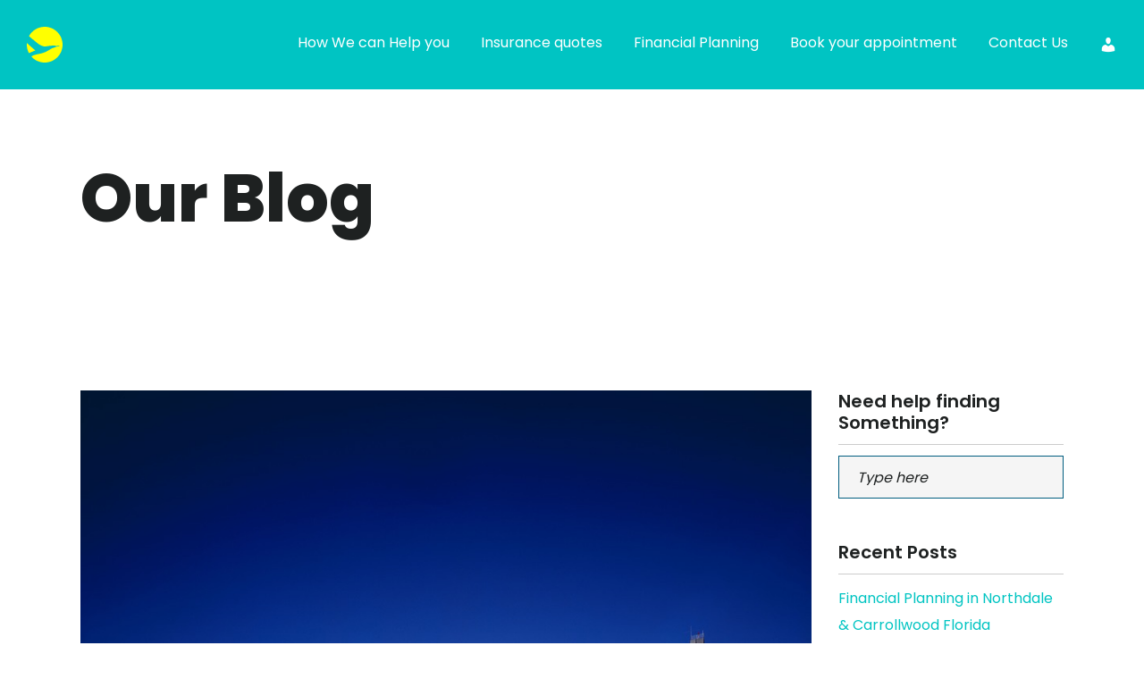

--- FILE ---
content_type: text/html; charset=UTF-8
request_url: https://www.mintcofinancial.com/best-financial-planning-in-tampa/
body_size: 24020
content:
<!doctype html><html lang="en-US"><head><script data-no-optimize="1">var litespeed_docref=sessionStorage.getItem("litespeed_docref");litespeed_docref&&(Object.defineProperty(document,"referrer",{get:function(){return litespeed_docref}}),sessionStorage.removeItem("litespeed_docref"));</script> <meta charset="UTF-8"><meta name="viewport" content="width=device-width, initial-scale=1.0"><link rel="pingback" href="https://www.mintcofinancial.com/xmlrpc.php" />
 <script type="litespeed/javascript">(function(w,d,s,l,i){w[l]=w[l]||[];w[l].push({'gtm.start':new Date().getTime(),event:'gtm.js'});var f=d.getElementsByTagName(s)[0],j=d.createElement(s),dl=l!='dataLayer'?'&l='+l:'';j.async=!0;j.src='https://www.googletagmanager.com/gtm.js?id='+i+dl;f.parentNode.insertBefore(j,f)})(window,document,'script','dataLayer','GTM-M8FNP82')</script> <link data-asynced="1" as="style" onload="this.onload=null;this.rel='stylesheet'"  rel="preload" href="https://pro.fontawesome.com/releases/v5.10.0/css/all.css"
integrity="sha384-AYmEC3Yw5cVb3ZcuHtOA93w35dYTsvhLPVnYs9eStHfGJvOvKxVfELGroGkvsg+p" crossorigin="anonymous" /><link rel="preconnect" href="https://fonts.googleapis.com"><link rel="preconnect" href="https://fonts.gstatic.com" crossorigin><meta name='robots' content='index, follow, max-image-preview:large, max-snippet:-1, max-video-preview:-1' /><style>img:is([sizes="auto" i], [sizes^="auto," i]) { contain-intrinsic-size: 3000px 1500px }</style><title>Best Financial Planning in Tampa - Mintco Financial</title><meta name="description" content="Best Financial Planning in Tampa.Financial check-up, advice on how to allocate your 401(k), 403(b), or IRA funds, college planning." /><link rel="canonical" href="https://www.mintcofinancial.com/best-financial-planning-in-tampa/" /><meta property="og:locale" content="en_US" /><meta property="og:type" content="article" /><meta property="og:title" content="Best Financial Planning in Tampa - Mintco Financial" /><meta property="og:description" content="Best Financial Planning in Tampa.Financial check-up, advice on how to allocate your 401(k), 403(b), or IRA funds, college planning." /><meta property="og:url" content="https://www.mintcofinancial.com/best-financial-planning-in-tampa/" /><meta property="og:site_name" content="Mintco Financial" /><meta property="article:publisher" content="https://www.facebook.com/mintcofinancial/" /><meta property="article:published_time" content="2017-07-18T02:25:11+00:00" /><meta property="og:image" content="https://www.mintcofinancial.com/wp-content/uploads/2017/07/Best-Financial-Planning-in-Tampa.jpg" /><meta property="og:image:width" content="919" /><meta property="og:image:height" content="720" /><meta property="og:image:type" content="image/jpeg" /><meta name="author" content="The Financial Talker" /><meta name="twitter:card" content="summary_large_image" /><meta name="twitter:creator" content="@mintcofinancial" /><meta name="twitter:site" content="@mintcofinancial" /><meta name="twitter:label1" content="Written by" /><meta name="twitter:data1" content="The Financial Talker" /><meta name="twitter:label2" content="Est. reading time" /><meta name="twitter:data2" content="3 minutes" /> <script type="application/ld+json" class="yoast-schema-graph">{"@context":"https://schema.org","@graph":[{"@type":"Article","@id":"https://www.mintcofinancial.com/best-financial-planning-in-tampa/#article","isPartOf":{"@id":"https://www.mintcofinancial.com/best-financial-planning-in-tampa/"},"author":{"name":"The Financial Talker","@id":"https://www.mintcofinancial.com/#/schema/person/f73e90156d3f48848f221b31594f1346"},"headline":"Best Financial Planning in Tampa","datePublished":"2017-07-18T02:25:11+00:00","mainEntityOfPage":{"@id":"https://www.mintcofinancial.com/best-financial-planning-in-tampa/"},"wordCount":649,"publisher":{"@id":"https://www.mintcofinancial.com/#organization"},"image":{"@id":"https://www.mintcofinancial.com/best-financial-planning-in-tampa/#primaryimage"},"thumbnailUrl":"https://www.mintcofinancial.com/wp-content/uploads/2017/07/Best-Financial-Planning-in-Tampa.jpg","keywords":["best financial planning bradenton","best financial planning clearwater","best financial planning in Tampa","best financial planning lutz","best financial planning Miami","best financial planning Orlando","best financial planning Sarasota","best financial planning windermere","financial planner Tampa","financial planning naples","the best financial planning in tampa bay"],"articleSection":["Financial Planning"],"inLanguage":"en-US"},{"@type":"WebPage","@id":"https://www.mintcofinancial.com/best-financial-planning-in-tampa/","url":"https://www.mintcofinancial.com/best-financial-planning-in-tampa/","name":"Best Financial Planning in Tampa - Mintco Financial","isPartOf":{"@id":"https://www.mintcofinancial.com/#website"},"primaryImageOfPage":{"@id":"https://www.mintcofinancial.com/best-financial-planning-in-tampa/#primaryimage"},"image":{"@id":"https://www.mintcofinancial.com/best-financial-planning-in-tampa/#primaryimage"},"thumbnailUrl":"https://www.mintcofinancial.com/wp-content/uploads/2017/07/Best-Financial-Planning-in-Tampa.jpg","datePublished":"2017-07-18T02:25:11+00:00","description":"Best Financial Planning in Tampa.Financial check-up, advice on how to allocate your 401(k), 403(b), or IRA funds, college planning.","breadcrumb":{"@id":"https://www.mintcofinancial.com/best-financial-planning-in-tampa/#breadcrumb"},"inLanguage":"en-US","potentialAction":[{"@type":"ReadAction","target":["https://www.mintcofinancial.com/best-financial-planning-in-tampa/"]}]},{"@type":"ImageObject","inLanguage":"en-US","@id":"https://www.mintcofinancial.com/best-financial-planning-in-tampa/#primaryimage","url":"https://www.mintcofinancial.com/wp-content/uploads/2017/07/Best-Financial-Planning-in-Tampa.jpg","contentUrl":"https://www.mintcofinancial.com/wp-content/uploads/2017/07/Best-Financial-Planning-in-Tampa.jpg","width":919,"height":720,"caption":"Best Financial Planning in Tampa"},{"@type":"BreadcrumbList","@id":"https://www.mintcofinancial.com/best-financial-planning-in-tampa/#breadcrumb","itemListElement":[{"@type":"ListItem","position":1,"name":"Home","item":"https://www.mintcofinancial.com/"},{"@type":"ListItem","position":2,"name":"Best Financial Planning in Tampa"}]},{"@type":"WebSite","@id":"https://www.mintcofinancial.com/#website","url":"https://www.mintcofinancial.com/","name":"Mintco Financial","description":"We Make Possible Happen","publisher":{"@id":"https://www.mintcofinancial.com/#organization"},"potentialAction":[{"@type":"SearchAction","target":{"@type":"EntryPoint","urlTemplate":"https://www.mintcofinancial.com/?s={search_term_string}"},"query-input":{"@type":"PropertyValueSpecification","valueRequired":true,"valueName":"search_term_string"}}],"inLanguage":"en-US"},{"@type":"Organization","@id":"https://www.mintcofinancial.com/#organization","name":"Mintco Financial","url":"https://www.mintcofinancial.com/","logo":{"@type":"ImageObject","inLanguage":"en-US","@id":"https://www.mintcofinancial.com/#/schema/logo/image/","url":"https://www.mintcofinancial.com/wp-content/uploads/2015/09/mintco_logo@2x.png","contentUrl":"https://www.mintcofinancial.com/wp-content/uploads/2015/09/mintco_logo@2x.png","width":358,"height":154,"caption":"Mintco Financial"},"image":{"@id":"https://www.mintcofinancial.com/#/schema/logo/image/"},"sameAs":["https://www.facebook.com/mintcofinancial/","https://x.com/mintcofinancial","https://www.linkedin.com/company/mintco-financial-inc.","https://www.youtube.com/user/mintcofinancial"]},{"@type":"Person","@id":"https://www.mintcofinancial.com/#/schema/person/f73e90156d3f48848f221b31594f1346","name":"The Financial Talker","image":{"@type":"ImageObject","inLanguage":"en-US","@id":"https://www.mintcofinancial.com/#/schema/person/image/","url":"https://www.mintcofinancial.com/wp-content/litespeed/avatar/10a4314cf54f7203a90fd7e59c01fe20.jpg?ver=1768920084","contentUrl":"https://www.mintcofinancial.com/wp-content/litespeed/avatar/10a4314cf54f7203a90fd7e59c01fe20.jpg?ver=1768920084","caption":"The Financial Talker"},"url":"https://www.mintcofinancial.com/author/the-financial-talker/"}]}</script> <link rel='dns-prefetch' href='//js.hs-scripts.com' /><link rel='dns-prefetch' href='//ajax.googleapis.com' /><link rel='dns-prefetch' href='//cdnjs.cloudflare.com' /><link rel='dns-prefetch' href='//fonts.googleapis.com' /><link rel='dns-prefetch' href='//maxcdn.bootstrapcdn.com' /><link rel="alternate" type="application/rss+xml" title="Mintco Financial &raquo; Feed" href="https://www.mintcofinancial.com/feed/" /><link rel="alternate" type="application/rss+xml" title="Mintco Financial &raquo; Comments Feed" href="https://www.mintcofinancial.com/comments/feed/" /><meta name="msvalidate.01" content="7B80A737465FB5B3733E7A2B896DC20E" /><link rel="alternate" type="application/rss+xml" title="Mintco Financial &raquo; Best Financial Planning in Tampa Comments Feed" href="https://www.mintcofinancial.com/best-financial-planning-in-tampa/feed/" /><style id="litespeed-ccss">.fas{-moz-osx-font-smoothing:grayscale;-webkit-font-smoothing:antialiased;display:inline-block;font-style:normal;font-variant:normal;text-rendering:auto;line-height:1}.fa-phone-alt:before{content:""}.fas{font-family:"Font Awesome 5 Pro";font-weight:900}ol,ul{box-sizing:border-box}.wp-block-search__label{width:100%}:root{--wp--preset--font-size--normal:16px;--wp--preset--font-size--huge:42px}.screen-reader-text{border:0;clip-path:inset(50%);height:1px;margin:-1px;overflow:hidden;padding:0;position:absolute;width:1px;word-wrap:normal!important}:root{--wp--preset--aspect-ratio--square:1;--wp--preset--aspect-ratio--4-3:4/3;--wp--preset--aspect-ratio--3-4:3/4;--wp--preset--aspect-ratio--3-2:3/2;--wp--preset--aspect-ratio--2-3:2/3;--wp--preset--aspect-ratio--16-9:16/9;--wp--preset--aspect-ratio--9-16:9/16;--wp--preset--color--black:#000000;--wp--preset--color--cyan-bluish-gray:#abb8c3;--wp--preset--color--white:#ffffff;--wp--preset--color--pale-pink:#f78da7;--wp--preset--color--vivid-red:#cf2e2e;--wp--preset--color--luminous-vivid-orange:#ff6900;--wp--preset--color--luminous-vivid-amber:#fcb900;--wp--preset--color--light-green-cyan:#7bdcb5;--wp--preset--color--vivid-green-cyan:#00d084;--wp--preset--color--pale-cyan-blue:#8ed1fc;--wp--preset--color--vivid-cyan-blue:#0693e3;--wp--preset--color--vivid-purple:#9b51e0;--wp--preset--gradient--vivid-cyan-blue-to-vivid-purple:linear-gradient(135deg,rgba(6,147,227,1) 0%,rgb(155,81,224) 100%);--wp--preset--gradient--light-green-cyan-to-vivid-green-cyan:linear-gradient(135deg,rgb(122,220,180) 0%,rgb(0,208,130) 100%);--wp--preset--gradient--luminous-vivid-amber-to-luminous-vivid-orange:linear-gradient(135deg,rgba(252,185,0,1) 0%,rgba(255,105,0,1) 100%);--wp--preset--gradient--luminous-vivid-orange-to-vivid-red:linear-gradient(135deg,rgba(255,105,0,1) 0%,rgb(207,46,46) 100%);--wp--preset--gradient--very-light-gray-to-cyan-bluish-gray:linear-gradient(135deg,rgb(238,238,238) 0%,rgb(169,184,195) 100%);--wp--preset--gradient--cool-to-warm-spectrum:linear-gradient(135deg,rgb(74,234,220) 0%,rgb(151,120,209) 20%,rgb(207,42,186) 40%,rgb(238,44,130) 60%,rgb(251,105,98) 80%,rgb(254,248,76) 100%);--wp--preset--gradient--blush-light-purple:linear-gradient(135deg,rgb(255,206,236) 0%,rgb(152,150,240) 100%);--wp--preset--gradient--blush-bordeaux:linear-gradient(135deg,rgb(254,205,165) 0%,rgb(254,45,45) 50%,rgb(107,0,62) 100%);--wp--preset--gradient--luminous-dusk:linear-gradient(135deg,rgb(255,203,112) 0%,rgb(199,81,192) 50%,rgb(65,88,208) 100%);--wp--preset--gradient--pale-ocean:linear-gradient(135deg,rgb(255,245,203) 0%,rgb(182,227,212) 50%,rgb(51,167,181) 100%);--wp--preset--gradient--electric-grass:linear-gradient(135deg,rgb(202,248,128) 0%,rgb(113,206,126) 100%);--wp--preset--gradient--midnight:linear-gradient(135deg,rgb(2,3,129) 0%,rgb(40,116,252) 100%);--wp--preset--font-size--small:13px;--wp--preset--font-size--medium:20px;--wp--preset--font-size--large:36px;--wp--preset--font-size--x-large:42px;--wp--preset--spacing--20:0.44rem;--wp--preset--spacing--30:0.67rem;--wp--preset--spacing--40:1rem;--wp--preset--spacing--50:1.5rem;--wp--preset--spacing--60:2.25rem;--wp--preset--spacing--70:3.38rem;--wp--preset--spacing--80:5.06rem;--wp--preset--shadow--natural:6px 6px 9px rgba(0, 0, 0, 0.2);--wp--preset--shadow--deep:12px 12px 50px rgba(0, 0, 0, 0.4);--wp--preset--shadow--sharp:6px 6px 0px rgba(0, 0, 0, 0.2);--wp--preset--shadow--outlined:6px 6px 0px -3px rgba(255, 255, 255, 1), 6px 6px rgba(0, 0, 0, 1);--wp--preset--shadow--crisp:6px 6px 0px rgba(0, 0, 0, 1)}.wpcf7 .hidden-fields-container{display:none}.wpcf7-form-control-wrap{position:relative}.et_monarch .et_social_pinterest_window h3{font-family:"Open Sans",helvetica,arial,sans-serif;line-height:1em;text-transform:none;font-weight:400;margin:0;padding:0;border:0;outline:0;font-size:100%;vertical-align:baseline;background-image:none;-webkit-box-sizing:content-box;-moz-box-sizing:content-box;box-sizing:content-box;-webkit-transform:translate3d(0,0,0);transform:translate3d(0,0,0);-moz-transform:translate3d(0,0,0);-o-transform:translate3d(0,0,0);-webkit-font-smoothing:antialiased;-moz-osx-font-smoothing:grayscale}.et_monarch .et_social_pinterest_window h3{font-family:"Open Sans",helvetica,arial,sans-serif;font-size:26px;line-height:1.1em;color:#333;font-weight:400;letter-spacing:.5px;-webkit-font-smoothing:antialiased;-moz-osx-font-smoothing:grayscale}.et_monarch .et_social_close:after{font-family:"etmonarch";speak:none;font-style:normal;font-weight:400;font-variant:normal;text-transform:none;font-size:16px}.et_monarch span.et_social_close{position:absolute;right:10px;top:0;line-height:40px}.et_monarch span.et_social_close:after{content:"";color:#ccc}.et_monarch .et_social_pin_images_outer{display:none;z-index:9999999999;position:absolute}.et_monarch .et_social_pin_images_outer:after{content:"";background-color:rgb(0 0 0/.6);top:0;left:0;width:100%;height:100%;position:fixed;z-index:999999}.et_monarch .et_social_pinterest_window{background:#fff;position:fixed;top:20%;left:50%;padding:20px;width:500px;height:400px;z-index:9999999;margin-left:-250px;-webkit-border-radius:7px;-moz-border-radius:7px;border-radius:7px}.et_monarch .et_social_pin_images{overflow:auto;max-height:370px;z-index:999;position:relative}@media only screen and (max-width:767px){.et_monarch .et_social_pinterest_window{height:80%;width:80%;top:10px;margin-left:0;z-index:99999999;left:6%}.et_monarch .et_social_pin_images{max-height:90%}}.dashicons{font-family:dashicons;display:inline-block;line-height:1;font-weight:400;font-style:normal;speak:never;text-decoration:inherit;text-transform:none;text-rendering:auto;-webkit-font-smoothing:antialiased;-moz-osx-font-smoothing:grayscale;width:20px;height:20px;font-size:20px;vertical-align:top;text-align:center}.dashicons-admin-users:before{content:""}p:empty{display:none}section{clear:both}html,body{overflow-x:hidden}img{max-width:100%;height:auto}textarea{height:140px}.screen-reader-text{display:none}div.wpcf7 textarea{height:110px}div.wpcf7 p{margin-bottom:0}input{border:1px solid #000}body{font-family:"Source Sans Pro",sans-serif;font-size:14px;color:#666}.cus-my-account a{display:flex;align-items:center;justify-content:center;height:100%}@media only screen and (max-width:991px){.cus-my-account a{justify-content:start}}[class^=um-faicon-]:before{font-family:FontAwesome!important;font-style:normal!important;font-weight:400!important;font-variant:normal!important;text-transform:none!important;speak:none;line-height:1;-webkit-font-smoothing:antialiased;-moz-osx-font-smoothing:grayscale}.um-faicon-times:before{content:""}.um-modal-body{box-sizing:border-box}.um-modal-close{text-decoration:none!important}.um-modal-body.photo{-moz-border-radius:3px;-webkit-border-radius:3px}.um-modal-close{display:block;position:fixed;right:0;top:0;font-size:24px;color:#fff!important;padding:0 10px}.um-modal-body{min-height:3px;padding:20px;width:100%;background:#fff;-moz-border-radius:0 0 3px 3px;-webkit-border-radius:0 0 3px 3px;border-radius:0 0 3px 3px}.um-modal-body.photo{border-radius:3px;box-shadow:0 0 0 1px rgb(0 0 0/.1),0 0 0 1px rgb(255 255 255/.12) inset;background:#888;padding:0}html{font-family:sans-serif;-webkit-text-size-adjust:100%;-ms-text-size-adjust:100%}body{margin:0}header,section{display:block}a{background-color:#fff0}img{border:0}hr{height:0;-webkit-box-sizing:content-box;-moz-box-sizing:content-box;box-sizing:content-box}input,textarea{margin:0;font:inherit;color:inherit}input::-moz-focus-inner{padding:0;border:0}input{line-height:normal}fieldset{padding:.35em .625em .75em;margin:0 2px;border:1px solid silver}textarea{overflow:auto}*{-webkit-box-sizing:border-box;-moz-box-sizing:border-box;box-sizing:border-box}:after,:before{-webkit-box-sizing:border-box;-moz-box-sizing:border-box;box-sizing:border-box}html{font-size:10px}body{font-family:"Helvetica Neue",Helvetica,Arial,sans-serif;font-size:14px;line-height:1.42857143;color:#333;background-color:#fff}input,textarea{font-family:inherit;font-size:inherit;line-height:inherit}a{color:#337ab7;text-decoration:none}img{vertical-align:middle}hr{margin-top:20px;margin-bottom:20px;border:0;border-top:1px solid #eee}h3,h6{font-family:inherit;font-weight:500;line-height:1.1;color:inherit}h3{margin-top:20px;margin-bottom:10px}h6{margin-top:10px;margin-bottom:10px}h3{font-size:24px}h6{font-size:12px}p{margin:0 0 10px}.text-right{text-align:right}ol,ul{margin-top:0;margin-bottom:10px}ul ul{margin-bottom:0}.container{padding-right:15px;padding-left:15px;margin-right:auto;margin-left:auto}@media (min-width:768px){.container{width:750px}}@media (min-width:992px){.container{width:970px}}@media (min-width:1200px){.container{width:1170px}}.row{margin-right:-15px;margin-left:-15px}.col-md-3,.col-md-6,.col-md-9{position:relative;min-height:1px;padding-right:15px;padding-left:15px}@media (min-width:992px){.col-md-3,.col-md-6,.col-md-9{float:left}.col-md-9{width:75%}.col-md-6{width:50%}.col-md-3{width:25%}}fieldset{min-width:0;padding:0;margin:0;border:0}label{display:inline-block;max-width:100%;margin-bottom:5px;font-weight:700}.breadcrumb{padding:8px 15px;margin-bottom:20px;list-style:none;background-color:#f5f5f5;border-radius:4px}.breadcrumb>li{display:inline-block}.breadcrumb>li+li:before{padding:0 5px;color:#ccc;content:"/ "}.breadcrumb>.active{color:#777}.container:after,.container:before,.row:after,.row:before{display:table;content:" "}.container:after,.row:after{clear:both}@-ms-viewport{width:device-width}@media (min-width:768px) and (max-width:991px){.hidden-sm{display:none!important}}body:after{content:url(/wp-content/themes/foundry/style/img/lightbox/close.png)url(/wp-content/themes/foundry/style/img/lightbox/loading.gif)url(/wp-content/themes/foundry/style/img/lightbox/prev.png)url(/wp-content/themes/foundry/style/img/lightbox/next.png);display:none}body{-webkit-font-smoothing:antialiased;-moz-osx-font-smoothing:grayscale;font-size:13px;line-height:24px;font-family:sans-serif,"Helvetica Neue",Helvetica,Arial,sans-serif;color:#57595b}ul{list-style:none}.main-container{clear:both}hr{border:none;border-top:1px solid #ccc;margin:0 0 24px 0;width:100%}.container{position:relative}h3,h6,p,ul,ol,input,textarea{margin-bottom:24px;margin-top:0;padding:0}h3,h6{font-family:Raleway,300,"Helvetica Neue",Helvetica,Arial,sans-serif}h3,h6{font-weight:300;color:#004863}h3{font-size:32px;line-height:40px}h6{font-size:12px;line-height:24px;font-weight:700}@media all and (max-width:767px){h3{font-size:24px;line-height:32px}h6{font-size:12px;line-height:24px;font-weight:700}}.uppercase{font-weight:400;text-transform:uppercase}h3.uppercase{letter-spacing:6px;margin-right:-6px}p,span{font-weight:400}@media all and (max-width:767px){p{font-size:12px}}a,a:visited{text-decoration:none;outline:none}a{font-weight:600;color:#662d91}.bg-secondary{background:#fff}section{padding:96px 0;position:relative;overflow:hidden}@media all and (max-width:767px){section{padding:80px 0}}.logo{max-height:100%}.has-dropdown{padding-right:18px}.has-dropdown:after{position:absolute;top:0;right:0;font-size:11px;content:"";font-family:"themify";speak:none;font-style:normal;font-weight:400;font-variant:normal;text-transform:none}@media all and (max-width:991px){.has-dropdown{padding-right:0}}input,textarea{font-family:Raleway,300,"Helvetica Neue",Helvetica,Arial,sans-serif}input[type="text"],textarea{-webkit-appearance:none;-moz-appearance:none;appearance:none}label{font-family:Raleway,300,"Helvetica Neue",Helvetica,Arial,sans-serif;font-size:11px;text-transform:uppercase;color:#004863;letter-spacing:1px;font-weight:700;display:block}input[type="text"]{background:#f5f5f5;border:none;width:100%;height:50px;padding-left:20px;font-weight:500;margin-bottom:24px;border-radius:0}textarea{width:100%;border:none;background:#f5f5f5;margin-bottom:24px;border-radius:0;padding:16px 20px}::-webkit-input-placeholder{font-size:11px;text-transform:uppercase;font-weight:700;letter-spacing:1px;color:#777}:-moz-placeholder{font-size:11px;text-transform:uppercase;font-weight:700;letter-spacing:1px;color:#777}::-moz-placeholder{font-size:11px;text-transform:uppercase;font-weight:700;letter-spacing:1px;color:#777}:-ms-input-placeholder{font-size:11px;text-transform:uppercase;font-weight:700;letter-spacing:1px;color:#777}.breadcrumb{margin-bottom:24px}.breadcrumb-2{background:none;padding:0}.breadcrumb-2 li a,.breadcrumb-2 li{font-weight:400;text-transform:uppercase;font-family:Raleway,300,"Helvetica Neue",Helvetica,Arial,sans-serif;font-size:12px;line-height:24px;font-weight:700;letter-spacing:2px;font-size:11px;font-weight:600}.breadcrumb-2>li+li:before{padding:0 16px;color:#bbb}@media all and (max-width:990px){.page-title-4 .breadcrumb{float:left;margin-top:32px}}@media all and (max-width:767px){.breadcrumb-2>li+li:before{padding:0 4px}.page-title-4 .breadcrumb{float:left;margin-top:8px}}.page-title{padding:0}.page-title .container{position:relative;top:50%;z-index:2;-ms-transform:translateY(-50%);transform:translateY(-50%);-webkit-transform:translateY(-50%)}.page-title-4{height:240px}.page-title-4 .breadcrumb{position:relative;top:8px;margin-bottom:0}@media all and (max-width:767px){.page-title .text-right{text-align:left!important}}.widget{margin-bottom:48px}.widget ul:last-child,.widget p:last-child{margin-bottom:0}.widget .title{font-weight:400;text-transform:uppercase;font-family:Raleway,300,"Helvetica Neue",Helvetica,Arial,sans-serif;font-size:12px;line-height:24px;font-weight:700;letter-spacing:2px;margin-bottom:12px}.widget hr{margin-bottom:12px}img{max-width:100%}.mb0{margin-bottom:0!important}.mb24{margin-bottom:24px}.mb64{margin-bottom:64px!important}@media all and (max-width:767px){.mb-xs-24{margin-bottom:24px}}input[type=text]{border:1px solid #005d7f!important;height:48px!important;font-size:16px!important}@media (max-width:640px){.breadcrumb>li{font-size:13px}}img{max-width:100%}input[type=text]{color:#000}input[type=text]{margin-bottom:10px}li.has-dropdown a{position:relative}li.has-dropdown a:after{position:absolute;top:initial;right:initial;font-size:11px;font-family:themify;speak:none;font-style:normal;font-weight:400;font-variant:normal;text-transform:none;margin-left:10px}@media screen and (max-width:767px){.logo{max-height:50%}}.container{width:100%;padding-right:15px;padding-left:15px;margin-right:auto;margin-left:auto}@media (min-width:992px){.container{max-width:960px}}@media (min-width:1200px){.container{max-width:1130px}}@media (min-width:1400px){.container{max-width:1250px}}body .container{position:relative;z-index:3}body{font-family:Poppins,sans-serif;font-size:16px;line-height:30px;color:#1e2121;font-weight:400;-webkit-font-smoothing:antialiased;-moz-osx-font-smoothing:grayscale;letter-spacing:0}h3,h6{font-family:Poppins,sans-serif}body h3{font-size:45px;line-height:50px;color:#1e2121;font-weight:300}body p{font-size:16px;line-height:30px;color:#1e2121;font-weight:400;margin-bottom:30px}body p:last-child{margin-bottom:0}body li,body ol,body ul{padding:0;margin:0;list-style:none}body a{font-weight:400;font-family:Poppins,sans-serif;color:#00c4c2}.px-50{padding-left:50px;padding-right:50px}.site-right-sticky{display:none;position:fixed;bottom:51px;right:100px;z-index:99999}.site-right-sticky ul li a{width:60px;height:60px;background:linear-gradient(135deg,#00c9ff,#92fe9d);box-shadow:rgb(0 201 255/.5)0 2px 16px;display:flex;border-radius:50%;-ms-flex-align:center;align-items:center;-ms-flex-pack:center;justify-content:center;color:#1e2121;font-size:24px}.site-header{background-color:#00c4c3;border-bottom:1px solid #fff;top:-101px;z-index:9999}.site-header .header-wrapper{display:-ms-flexbox;display:flex;-ms-flex-pack:justify;justify-content:space-between;-ms-flex-align:center;align-items:center}.site-header .header-wrapper .custom-menu{display:-ms-flexbox;display:flex;-ms-flex-wrap:wrap;flex-wrap:wrap}.site-header .header-wrapper .custom-menu li a{color:#fff;font-size:16px;line-height:16px}.site-header .header-wrapper .custom-menu li:not(:first-child){margin-left:35px}.site-header .header-wrapper .custom-menu{display:-ms-flexbox;display:flex;-ms-flex-wrap:wrap;flex-wrap:wrap}.site-header .header-wrapper .custom-menu li a{color:#fff;font-size:16px;line-height:16px;padding-top:40px;padding-bottom:40px;display:inline-block}.site-header .header-wrapper .custom-menu li:not(:last-child){margin-left:35px}.site-header .header-logo{display:-ms-flexbox;display:flex}::placeholder{color:#1e2121;font-size:16px;line-height:16px;font-style:italic;text-transform:inherit;opacity:1;font-weight:400;letter-spacing:0}:-ms-input-placeholder{color:#1e2121;font-size:16px;line-height:16px;font-style:italic;text-transform:inherit;font-weight:400;letter-spacing:0}::-ms-input-placeholder{color:#1e2121;font-size:16px;line-height:16px;font-style:italic;text-transform:inherit;font-weight:400;letter-spacing:0}:focus-visible{outline:0!important}.single-post h6{font-size:20px;line-height:24px;color:#1e2121;font-weight:600}.site-footer .footer-col.col-7 .wpcf7-form p{display:-ms-flexbox;display:flex;-ms-flex-wrap:wrap;flex-wrap:wrap;-ms-flex-pack:justify;justify-content:space-between;margin-bottom:10px;width:100%!important;max-width:100%!important}.site-footer .footer-col.col-7 .wpcf7-form p span.wpcf7-form-control-wrap{margin:0}.site-footer .footer-col.col-7 form .wp-block-search__label{display:none}.site-footer .footer-col.col-7 .wpcf7-form p span.wpcf7-form-control-wrap{width:calc(100% - 110px);font-style:normal;font-weight:400;min-width:auto;flex-grow:initial}.site-footer .footer-col span{font-size:16px;line-height:24px}.site-right-sticky{transform:translateY(30px)!important}@media only screen and (min-width:992px){.site-header .site-nav{position:relative;z-index:9}.menu-icon{display:none}.site-header .header-wrapper .custom-menu li.has-dropdown::after{display:none}.site-header .header-wrapper .custom-menu li.has-dropdown{padding-right:0}.site-header .header-wrapper .custom-menu li.has-dropdown .subnav li.menu-item{margin-left:0}.site-header .header-wrapper .custom-menu li.has-dropdown .subnav{position:absolute;top:100%;background-color:#fff;left:0;opacity:1;z-index:1;min-width:270px;width:100%;display:none}.site-header .header-wrapper .custom-menu li.has-dropdown .subnav a{padding:12px 15px;color:#00c4c2;display:block;width:100%;font-size:14px;line-height:14px}.site-header .header-wrapper .custom-menu li.has-dropdown .subnav li.menu-item:not(:last-child){border-bottom:1px solid rgb(0 196 194/.1)}.site-header .header-wrapper .custom-menu li{display:flex;position:relative}}@media only screen and (max-width:1399px){.px-50{padding-left:30px;padding-right:30px}body h3{font-size:40px;line-height:46px}.site-footer .footer-col span{font-size:14px;line-height:20px}}@media only screen and (max-width:1199px){.site-header .header-wrapper .custom-menu li a{padding-top:26px;padding-bottom:26px}body p{line-height:24px}.site-header .header-wrapper .custom-menu li:not(:last-child){margin-left:20px}.px-50{padding-left:30px;padding-right:30px}body h3{font-size:34px;line-height:40px}input[type=text]{height:42px!important}}@media only screen and (max-width:991px){body p{font-size:14px;line-height:23px;margin-bottom:25px}.px-50{padding-left:20px;padding-right:20px}body{font-size:14px;line-height:23px}body p:last-child{margin-bottom:0}body .site-nav{position:fixed;top:62px;right:0;width:100%;height:calc(100vh - 62px);z-index:999;background-color:#00c4c3;overflow:auto;transform:translateX(100%)}.site-header .header-wrapper .custom-menu li.has-dropdown .subnav{height:0;overflow:hidden}.site-header{padding-top:15px;padding-bottom:15px;border-bottom:0}.site-header .header-wrapper .custom-menu li{width:100%;margin-left:0!important;padding:10px 20px}.site-header .header-wrapper .custom-menu li a{font-size:22px;line-height:22px;display:flex;padding-top:10px;padding-bottom:10px;width:calc(100% - 30px)}.site-header .menu-icon{width:24px;height:17px;display:-ms-flexbox;display:flex;-ms-flex-align:center;align-items:center}.site-header .menu-icon span{position:relative;display:block}.menu-icon span:after,.menu-icon span:before,.site-header .menu-icon span{width:24px;height:3px;background-color:#fff;border-radius:25px}.site-header .menu-icon span{background-color:#fff0}.menu-icon span:after,.site-header .menu-icon span:before{content:"";position:absolute;left:0}.site-header .menu-icon span:before{top:-6px}.site-header .menu-icon span:after{top:6px}.site-header .header-wrapper .custom-menu li.has-dropdown ul.subnav li{padding:0;border-bottom:1px solid rgb(255 255 255/.1)}.site-header .header-wrapper .custom-menu li.has-dropdown ul.subnav li a{font-size:16px;line-height:20px;padding-top:15px;padding-bottom:15px}.site-header .header-wrapper .custom-menu li.has-dropdown{position:relative}.site-header .header-wrapper .custom-menu li.has-dropdown:after{position:absolute;right:30px;top:20px;background-image:url(/wp-content/themes/foundry-child/img/down-arrow-white.png);background-size:contain;background-repeat:no-repeat;background-position:center;font-size:0;width:20px;height:20px}.site-header .header-logo .logo{max-width:32px}body h3{font-size:35px;line-height:40px}.container{padding-left:20px;padding-right:20px}.row{margin-right:0;margin-left:0}.col-md-3,.col-md-6,.col-md-9{padding-right:0;padding-left:0}.site-right-sticky ul li a{width:50px;height:50px;font-size:18px}.site-right-sticky{bottom:55px;right:76px}}@media only screen and (max-width:767px){body h3{font-size:30px;line-height:36px;margin-bottom:15px}}@media only screen and (max-width:575px){body:not(.page-id-1311) .site-header{position:absolute;top:0;width:100%;background-color:#fff0}.single-post .site-header{position:relative!important;top:auto!important;background-color:#00c4c3!important;margin-bottom:10px}}.page-title h3.uppercase{font-family:Poppins,sans-serif;font-size:75px;line-height:75px;color:#1e2121;font-weight:800;text-transform:none;letter-spacing:0;margin-right:0}.page-title .col-md-6.text-right{display:none}.page-title .col-md-6{width:100%}input[type="text"]{text-transform:none;font-weight:400}.widget .title{color:#1e2121;letter-spacing:0;text-transform:none;font-size:20px;font-weight:600}@media only screen and (max-width:991px){.page-title h3.uppercase{font-size:42px;line-height:42px}.page-title.page-title-4{height:130px}}@media only screen and (max-width:767px){.page-title h3.uppercase{font-size:35px;line-height:40px}}body.custom-background{background-color:#fff}</style><link rel="preload" data-asynced="1" data-optimized="2" as="style" onload="this.onload=null;this.rel='stylesheet'" href="https://www.mintcofinancial.com/wp-content/litespeed/css/c13880a06645240a4a5ad78b06af5e80.css?ver=9475d" /><script data-optimized="1" type="litespeed/javascript" data-src="https://www.mintcofinancial.com/wp-content/plugins/litespeed-cache/assets/js/css_async.min.js"></script> <style id='classic-theme-styles-inline-css' type='text/css'>/*! This file is auto-generated */
.wp-block-button__link{color:#fff;background-color:#32373c;border-radius:9999px;box-shadow:none;text-decoration:none;padding:calc(.667em + 2px) calc(1.333em + 2px);font-size:1.125em}.wp-block-file__button{background:#32373c;color:#fff;text-decoration:none}</style><style id='global-styles-inline-css' type='text/css'>:root{--wp--preset--aspect-ratio--square: 1;--wp--preset--aspect-ratio--4-3: 4/3;--wp--preset--aspect-ratio--3-4: 3/4;--wp--preset--aspect-ratio--3-2: 3/2;--wp--preset--aspect-ratio--2-3: 2/3;--wp--preset--aspect-ratio--16-9: 16/9;--wp--preset--aspect-ratio--9-16: 9/16;--wp--preset--color--black: #000000;--wp--preset--color--cyan-bluish-gray: #abb8c3;--wp--preset--color--white: #ffffff;--wp--preset--color--pale-pink: #f78da7;--wp--preset--color--vivid-red: #cf2e2e;--wp--preset--color--luminous-vivid-orange: #ff6900;--wp--preset--color--luminous-vivid-amber: #fcb900;--wp--preset--color--light-green-cyan: #7bdcb5;--wp--preset--color--vivid-green-cyan: #00d084;--wp--preset--color--pale-cyan-blue: #8ed1fc;--wp--preset--color--vivid-cyan-blue: #0693e3;--wp--preset--color--vivid-purple: #9b51e0;--wp--preset--gradient--vivid-cyan-blue-to-vivid-purple: linear-gradient(135deg,rgba(6,147,227,1) 0%,rgb(155,81,224) 100%);--wp--preset--gradient--light-green-cyan-to-vivid-green-cyan: linear-gradient(135deg,rgb(122,220,180) 0%,rgb(0,208,130) 100%);--wp--preset--gradient--luminous-vivid-amber-to-luminous-vivid-orange: linear-gradient(135deg,rgba(252,185,0,1) 0%,rgba(255,105,0,1) 100%);--wp--preset--gradient--luminous-vivid-orange-to-vivid-red: linear-gradient(135deg,rgba(255,105,0,1) 0%,rgb(207,46,46) 100%);--wp--preset--gradient--very-light-gray-to-cyan-bluish-gray: linear-gradient(135deg,rgb(238,238,238) 0%,rgb(169,184,195) 100%);--wp--preset--gradient--cool-to-warm-spectrum: linear-gradient(135deg,rgb(74,234,220) 0%,rgb(151,120,209) 20%,rgb(207,42,186) 40%,rgb(238,44,130) 60%,rgb(251,105,98) 80%,rgb(254,248,76) 100%);--wp--preset--gradient--blush-light-purple: linear-gradient(135deg,rgb(255,206,236) 0%,rgb(152,150,240) 100%);--wp--preset--gradient--blush-bordeaux: linear-gradient(135deg,rgb(254,205,165) 0%,rgb(254,45,45) 50%,rgb(107,0,62) 100%);--wp--preset--gradient--luminous-dusk: linear-gradient(135deg,rgb(255,203,112) 0%,rgb(199,81,192) 50%,rgb(65,88,208) 100%);--wp--preset--gradient--pale-ocean: linear-gradient(135deg,rgb(255,245,203) 0%,rgb(182,227,212) 50%,rgb(51,167,181) 100%);--wp--preset--gradient--electric-grass: linear-gradient(135deg,rgb(202,248,128) 0%,rgb(113,206,126) 100%);--wp--preset--gradient--midnight: linear-gradient(135deg,rgb(2,3,129) 0%,rgb(40,116,252) 100%);--wp--preset--font-size--small: 13px;--wp--preset--font-size--medium: 20px;--wp--preset--font-size--large: 36px;--wp--preset--font-size--x-large: 42px;--wp--preset--spacing--20: 0.44rem;--wp--preset--spacing--30: 0.67rem;--wp--preset--spacing--40: 1rem;--wp--preset--spacing--50: 1.5rem;--wp--preset--spacing--60: 2.25rem;--wp--preset--spacing--70: 3.38rem;--wp--preset--spacing--80: 5.06rem;--wp--preset--shadow--natural: 6px 6px 9px rgba(0, 0, 0, 0.2);--wp--preset--shadow--deep: 12px 12px 50px rgba(0, 0, 0, 0.4);--wp--preset--shadow--sharp: 6px 6px 0px rgba(0, 0, 0, 0.2);--wp--preset--shadow--outlined: 6px 6px 0px -3px rgba(255, 255, 255, 1), 6px 6px rgba(0, 0, 0, 1);--wp--preset--shadow--crisp: 6px 6px 0px rgba(0, 0, 0, 1);}:where(.is-layout-flex){gap: 0.5em;}:where(.is-layout-grid){gap: 0.5em;}body .is-layout-flex{display: flex;}.is-layout-flex{flex-wrap: wrap;align-items: center;}.is-layout-flex > :is(*, div){margin: 0;}body .is-layout-grid{display: grid;}.is-layout-grid > :is(*, div){margin: 0;}:where(.wp-block-columns.is-layout-flex){gap: 2em;}:where(.wp-block-columns.is-layout-grid){gap: 2em;}:where(.wp-block-post-template.is-layout-flex){gap: 1.25em;}:where(.wp-block-post-template.is-layout-grid){gap: 1.25em;}.has-black-color{color: var(--wp--preset--color--black) !important;}.has-cyan-bluish-gray-color{color: var(--wp--preset--color--cyan-bluish-gray) !important;}.has-white-color{color: var(--wp--preset--color--white) !important;}.has-pale-pink-color{color: var(--wp--preset--color--pale-pink) !important;}.has-vivid-red-color{color: var(--wp--preset--color--vivid-red) !important;}.has-luminous-vivid-orange-color{color: var(--wp--preset--color--luminous-vivid-orange) !important;}.has-luminous-vivid-amber-color{color: var(--wp--preset--color--luminous-vivid-amber) !important;}.has-light-green-cyan-color{color: var(--wp--preset--color--light-green-cyan) !important;}.has-vivid-green-cyan-color{color: var(--wp--preset--color--vivid-green-cyan) !important;}.has-pale-cyan-blue-color{color: var(--wp--preset--color--pale-cyan-blue) !important;}.has-vivid-cyan-blue-color{color: var(--wp--preset--color--vivid-cyan-blue) !important;}.has-vivid-purple-color{color: var(--wp--preset--color--vivid-purple) !important;}.has-black-background-color{background-color: var(--wp--preset--color--black) !important;}.has-cyan-bluish-gray-background-color{background-color: var(--wp--preset--color--cyan-bluish-gray) !important;}.has-white-background-color{background-color: var(--wp--preset--color--white) !important;}.has-pale-pink-background-color{background-color: var(--wp--preset--color--pale-pink) !important;}.has-vivid-red-background-color{background-color: var(--wp--preset--color--vivid-red) !important;}.has-luminous-vivid-orange-background-color{background-color: var(--wp--preset--color--luminous-vivid-orange) !important;}.has-luminous-vivid-amber-background-color{background-color: var(--wp--preset--color--luminous-vivid-amber) !important;}.has-light-green-cyan-background-color{background-color: var(--wp--preset--color--light-green-cyan) !important;}.has-vivid-green-cyan-background-color{background-color: var(--wp--preset--color--vivid-green-cyan) !important;}.has-pale-cyan-blue-background-color{background-color: var(--wp--preset--color--pale-cyan-blue) !important;}.has-vivid-cyan-blue-background-color{background-color: var(--wp--preset--color--vivid-cyan-blue) !important;}.has-vivid-purple-background-color{background-color: var(--wp--preset--color--vivid-purple) !important;}.has-black-border-color{border-color: var(--wp--preset--color--black) !important;}.has-cyan-bluish-gray-border-color{border-color: var(--wp--preset--color--cyan-bluish-gray) !important;}.has-white-border-color{border-color: var(--wp--preset--color--white) !important;}.has-pale-pink-border-color{border-color: var(--wp--preset--color--pale-pink) !important;}.has-vivid-red-border-color{border-color: var(--wp--preset--color--vivid-red) !important;}.has-luminous-vivid-orange-border-color{border-color: var(--wp--preset--color--luminous-vivid-orange) !important;}.has-luminous-vivid-amber-border-color{border-color: var(--wp--preset--color--luminous-vivid-amber) !important;}.has-light-green-cyan-border-color{border-color: var(--wp--preset--color--light-green-cyan) !important;}.has-vivid-green-cyan-border-color{border-color: var(--wp--preset--color--vivid-green-cyan) !important;}.has-pale-cyan-blue-border-color{border-color: var(--wp--preset--color--pale-cyan-blue) !important;}.has-vivid-cyan-blue-border-color{border-color: var(--wp--preset--color--vivid-cyan-blue) !important;}.has-vivid-purple-border-color{border-color: var(--wp--preset--color--vivid-purple) !important;}.has-vivid-cyan-blue-to-vivid-purple-gradient-background{background: var(--wp--preset--gradient--vivid-cyan-blue-to-vivid-purple) !important;}.has-light-green-cyan-to-vivid-green-cyan-gradient-background{background: var(--wp--preset--gradient--light-green-cyan-to-vivid-green-cyan) !important;}.has-luminous-vivid-amber-to-luminous-vivid-orange-gradient-background{background: var(--wp--preset--gradient--luminous-vivid-amber-to-luminous-vivid-orange) !important;}.has-luminous-vivid-orange-to-vivid-red-gradient-background{background: var(--wp--preset--gradient--luminous-vivid-orange-to-vivid-red) !important;}.has-very-light-gray-to-cyan-bluish-gray-gradient-background{background: var(--wp--preset--gradient--very-light-gray-to-cyan-bluish-gray) !important;}.has-cool-to-warm-spectrum-gradient-background{background: var(--wp--preset--gradient--cool-to-warm-spectrum) !important;}.has-blush-light-purple-gradient-background{background: var(--wp--preset--gradient--blush-light-purple) !important;}.has-blush-bordeaux-gradient-background{background: var(--wp--preset--gradient--blush-bordeaux) !important;}.has-luminous-dusk-gradient-background{background: var(--wp--preset--gradient--luminous-dusk) !important;}.has-pale-ocean-gradient-background{background: var(--wp--preset--gradient--pale-ocean) !important;}.has-electric-grass-gradient-background{background: var(--wp--preset--gradient--electric-grass) !important;}.has-midnight-gradient-background{background: var(--wp--preset--gradient--midnight) !important;}.has-small-font-size{font-size: var(--wp--preset--font-size--small) !important;}.has-medium-font-size{font-size: var(--wp--preset--font-size--medium) !important;}.has-large-font-size{font-size: var(--wp--preset--font-size--large) !important;}.has-x-large-font-size{font-size: var(--wp--preset--font-size--x-large) !important;}
:where(.wp-block-post-template.is-layout-flex){gap: 1.25em;}:where(.wp-block-post-template.is-layout-grid){gap: 1.25em;}
:where(.wp-block-columns.is-layout-flex){gap: 2em;}:where(.wp-block-columns.is-layout-grid){gap: 2em;}
:root :where(.wp-block-pullquote){font-size: 1.5em;line-height: 1.6;}</style><link data-asynced="1" as="style" onload="this.onload=null;this.rel='stylesheet'"  rel='preload' id='fontawsomecss-css' href='https://maxcdn.bootstrapcdn.com/font-awesome/4.4.0/css/font-awesome.min.css?ver=6.8.3' type='text/css' media='all' /><style id='ebor-style-inline-css' type='text/css'>.nav-bar {
				height: 62px;
				max-height: 62px;
				line-height: 60px;	
			}
			.nav-bar > .module.left > a {
				height: 62px;
			}
			@media all and ( min-width: 992px ){
				.nav-bar .module, .nav-bar .module-group {
					height: 62px;
				}
			}
			.widget-handle .cart .label {
				top: 10px;
			}
			.module.widget-handle.mobile-toggle {
				line-height: 60px;	
				max-height: 62px;
			}
			.module-group.right .module.left:first-child {
				padding-right: 32px;
			}
			.menu > li ul {
				width: 253px;
			}
			.mega-menu > li {
				width: 253px !important;
			}</style> <script id="QuoteForms-js-extra" type="litespeed/javascript">var home_url={"url":"https:\/\/www.mintcofinancial.com"}</script> <script type="litespeed/javascript" data-src="https://ajax.googleapis.com/ajax/libs/angularjs/1.4.8/angular.min.js?ver=6.8.3" id="angular-js"></script> <script type="litespeed/javascript" data-src="https://cdnjs.cloudflare.com/ajax/libs/angular-ui/0.4.0/angular-ui.min.js?ver=6.8.3" id="angularUI-js"></script> <script id="rich-reviews-js-extra" type="litespeed/javascript">var php_vars={"excerpt_length":"150","maybe_some_other_stuff":"Probably Not"};var translation={"read_more":"Read More","less":"Less"}</script> <link rel='canonical' href='https://www.mintcofinancial.com/best-financial-planning-in-tampa/' /><link rel="https://api.w.org/" href="https://www.mintcofinancial.com/wp-json/" /><link rel="alternate" title="JSON" type="application/json" href="https://www.mintcofinancial.com/wp-json/wp/v2/posts/5238" /><link rel="EditURI" type="application/rsd+xml" title="RSD" href="https://www.mintcofinancial.com/xmlrpc.php?rsd" /><meta name="generator" content="WordPress 6.8.3" /><link rel='shortlink' href='https://www.mintcofinancial.com/?p=5238' /><link rel="alternate" title="oEmbed (JSON)" type="application/json+oembed" href="https://www.mintcofinancial.com/wp-json/oembed/1.0/embed?url=https%3A%2F%2Fwww.mintcofinancial.com%2Fbest-financial-planning-in-tampa%2F" /><link rel="alternate" title="oEmbed (XML)" type="text/xml+oembed" href="https://www.mintcofinancial.com/wp-json/oembed/1.0/embed?url=https%3A%2F%2Fwww.mintcofinancial.com%2Fbest-financial-planning-in-tampa%2F&#038;format=xml" />
 <script class="hsq-set-content-id" data-content-id="blog-post" type="litespeed/javascript">var _hsq=_hsq||[];_hsq.push(["setContentType","blog-post"])</script> <style type="text/css" id="et-social-custom-css"></style> <script type="litespeed/javascript">var ultimatemember_image_upload_url='https://www.mintcofinancial.com/wp-content/plugins/ultimate-member/core/lib/upload/um-image-upload.php';var ultimatemember_file_upload_url='https://www.mintcofinancial.com/wp-content/plugins/ultimate-member/core/lib/upload/um-file-upload.php';var ultimatemember_ajax_url='https://www.mintcofinancial.com/wp-admin/admin-ajax.php'</script> <style type="text/css">.request_name { display: none !important; }</style><meta name="generator" content="Powered by WPBakery Page Builder - drag and drop page builder for WordPress."/>
<!--[if lte IE 9]><link rel="stylesheet" type="text/css" href="https://www.mintcofinancial.com/wp-content/plugins/js_composer/assets/css/vc_lte_ie9.min.css" media="screen"><![endif]--><link rel="preconnect" href="//code.tidio.co"><style type="text/css" id="custom-background-css">body.custom-background { background-color: #ffffff; }</style><link rel="icon" href="https://www.mintcofinancial.com/wp-content/uploads/2015/09/cropped-Mintco-ico-32x32.png" sizes="32x32" /><link rel="icon" href="https://www.mintcofinancial.com/wp-content/uploads/2015/09/cropped-Mintco-ico-192x192.png" sizes="192x192" /><link rel="apple-touch-icon" href="https://www.mintcofinancial.com/wp-content/uploads/2015/09/cropped-Mintco-ico-180x180.png" /><meta name="msapplication-TileImage" content="https://www.mintcofinancial.com/wp-content/uploads/2015/09/cropped-Mintco-ico-270x270.png" />
<noscript><style type="text/css">.wpb_animate_when_almost_visible { opacity: 1; }</style></noscript></head><body class="wp-singular post-template-default single single-post postid-5238 single-format-standard custom-background wp-theme-foundry wp-child-theme-foundry-child normal-layout parallax-3d btn-regular et_monarch no-parallax custom-forms wpb-js-composer js-comp-ver-5.6 vc_responsive"><noscript><iframe data-lazyloaded="1" src="about:blank" data-litespeed-src="https://www.googletagmanager.com/ns.html?id=GTM-M8FNP82"
height="0" width="0" style="display:none;visibility:hidden"></iframe></noscript>
 <script type="litespeed/javascript">(function(w,d,t,r,u){var f,n,i;w[u]=w[u]||[],f=function(){var o={ti:"56339076"};o.q=w[u],w[u]=new UET(o),w[u].push("pageLoad")},n=d.createElement(t),n.src=r,n.async=1,n.onload=n.onreadystatechange=function(){var s=this.readyState;s&&s!=="loaded"&&s!=="complete"||(f(),n.onload=n.onreadystatechange=null)},i=d.getElementsByTagName(t)[0],i.parentNode.insertBefore(n,i)})(window,document,"script","https://bat.bing.com/bat.js","uetq")</script> <header class="site-header"><div class="header-wrapper px-50"><div class="site-logo">
<a href="https://www.mintcofinancial.com/" class="header-logo">
<img data-lazyloaded="1" src="[data-uri]" class="logo logo-dark" alt="Mintco Financial" data-src="https://www.mintcofinancial.com/wp-content/uploads/2022/08/mintco-header-logo.svg" />
</a></div><div class="site-nav"><ul id="menu-mintco-new-menu" class="custom-menu desktop-menu"><li id="menu-item-8805" class="menu-item menu-item-type-post_type menu-item-object-page menu-item-8805" role="presentation"><a href="https://www.mintcofinancial.com/how-we-can-help-you" role="menuitem">How We can Help you</a></li><li id="menu-item-8361" class="menu-item menu-item-type-custom menu-item-object-custom menu-item-has-children menu-item-8361 has-dropdown" role="presentation"><a role="menuitem">Insurance quotes</a><ul role="menu" class=" subnav"><li id="menu-item-8262" class="menu-item menu-item-type-post_type menu-item-object-page menu-item-8262" role="presentation"><a href="https://www.mintcofinancial.com/life-insurance-quote/" role="menuitem">Instant Life Insurance Quote</a></li><li id="menu-item-8260" class="menu-item menu-item-type-post_type menu-item-object-page menu-item-8260" role="presentation"><a href="https://www.mintcofinancial.com/senior-life-insurance-quote" role="menuitem">Instant Senior Life Quote</a></li><li id="menu-item-8798" class="menu-item menu-item-type-post_type menu-item-object-page menu-item-8798" role="presentation"><a href="https://www.mintcofinancial.com/burial-life-insurance-for-seniors/" role="menuitem">Burial Life Insurance For Seniors</a></li><li id="menu-item-8799" class="menu-item menu-item-type-post_type menu-item-object-page menu-item-8799" role="presentation"><a href="https://www.mintcofinancial.com/final-expense-life-insurance/" role="menuitem">Final Expense Life Insurance</a></li><li id="menu-item-8800" class="menu-item menu-item-type-post_type menu-item-object-page menu-item-8800" role="presentation"><a href="https://www.mintcofinancial.com/life-insurance-for-seniors-no-medical-exam/" role="menuitem">Life Insurance for Seniors No Medical Exam</a></li><li id="menu-item-8801" class="menu-item menu-item-type-post_type menu-item-object-page menu-item-8801" role="presentation"><a href="https://www.mintcofinancial.com/funeral-insurance-for-seniors/" role="menuitem">Funeral Insurance for Seniors</a></li><li id="menu-item-8819" class="menu-item menu-item-type-post_type menu-item-object-page menu-item-8819" role="presentation"><a href="https://www.mintcofinancial.com/guaranteed-issue-life-insurance-quote" role="menuitem">Guaranteed Issue Life Insurance Quote</a></li><li id="menu-item-9232" class="menu-item menu-item-type-post_type menu-item-object-page menu-item-9232" role="presentation"><a href="https://www.mintcofinancial.com/term-life-insurance-quote" role="menuitem">Term Life Insurance Quote</a></li><li id="menu-item-9082" class="menu-item menu-item-type-post_type menu-item-object-page menu-item-9082" role="presentation"><a href="https://www.mintcofinancial.com/whole-life-insurance-quote/" role="menuitem">Whole life insurance quote</a></li><li id="menu-item-8821" class="menu-item menu-item-type-post_type menu-item-object-page menu-item-8821" role="presentation"><a href="https://www.mintcofinancial.com/what-is-medicare/" role="menuitem">Medicare Quote</a></li><li id="menu-item-8873" class="menu-item menu-item-type-post_type menu-item-object-page menu-item-8873" role="presentation"><a href="https://www.mintcofinancial.com/medicare-supplement-quote" role="menuitem">Medicare Supplement Quote</a></li><li id="menu-item-8822" class="menu-item menu-item-type-post_type menu-item-object-page menu-item-8822" role="presentation"><a href="https://www.mintcofinancial.com/health-insurance-quote" role="menuitem">Health Insurance Quote</a></li></ul></li><li id="menu-item-8793" class="menu-item menu-item-type-custom menu-item-object-custom menu-item-has-children menu-item-8793 has-dropdown" role="presentation"><a href="#" role="menuitem">Financial Planning</a><ul role="menu" class=" subnav"><li id="menu-item-8797" class="menu-item menu-item-type-post_type menu-item-object-page menu-item-8797" role="presentation"><a href="https://www.mintcofinancial.com/fiduciary-financial-advisor/" role="menuitem">Fiduciary Financial Advisor</a></li><li id="menu-item-8796" class="menu-item menu-item-type-post_type menu-item-object-page menu-item-8796" role="presentation"><a href="https://www.mintcofinancial.com/fee-only-financial-advisor" role="menuitem">Fee Only Financial Advisor</a></li><li id="menu-item-8795" class="menu-item menu-item-type-post_type menu-item-object-page menu-item-8795" role="presentation"><a href="https://www.mintcofinancial.com/financial-planning-for-physicians" role="menuitem">Financial Planning For Physicians</a></li><li id="menu-item-8794" class="menu-item menu-item-type-post_type menu-item-object-page menu-item-8794" role="presentation"><a href="https://www.mintcofinancial.com/best-retirement-planning/" role="menuitem">Best Retirement Planning</a></li></ul></li><li id="menu-item-7575" class="menu-item menu-item-type-custom menu-item-object-custom menu-item-7575" role="presentation"><a href="https://www.mintcofinancial.com//contact-us/" role="menuitem">Book your appointment</a></li><li id="menu-item-1374" class="menu-item menu-item-type-post_type menu-item-object-page menu-item-1374" role="presentation"><a href="https://www.mintcofinancial.com/contact-us/" role="menuitem">Contact Us</a></li><li id="menu-item-8738" class="cus-my-account menu-item menu-item-type-post_type menu-item-object-page menu-item-8738" role="presentation"><a href="https://www.mintcofinancial.com/my-account/" role="menuitem"><span class="dashicons dashicons-admin-users"></span></a></li></ul></div><div class="menu-icon">
<span></span></div></div></header><div class="site-right-sticky"><ul><li><a href="tel:813.964.7100"><i class="fas fa-phone-alt"></i></a></li></ul></div><div class="main-container"><section class="page-title page-title-4 bg-secondary"><div class="container"><div class="row"><div class="col-md-6"><h3 class="uppercase mb0">
Our Blog</h3></div><div class="col-md-6 text-right"><ol class="breadcrumb breadcrumb-2"><li><a href="https://www.mintcofinancial.com/" class="home-link" rel="home">Home</a></li><li><a href="https://www.mintcofinancial.com/best-financial-planning-in-tampa/">Our Blog</a></li><li class="active">Best Financial Planning in Tampa</li></ol></div></div></div></section><section id="post-5238" class="post-5238 post type-post status-publish format-standard has-post-thumbnail hentry category-financial-planning tag-best-financial-planning-bradenton tag-best-financial-planning-clearwater tag-best-financial-planning-in-tampa tag-best-financial-planning-lutz tag-best-financial-planning-miami tag-best-financial-planning-orlando tag-best-financial-planning-sarasota tag-best-financial-planning-windermere tag-financial-planner-tampa tag-financial-planning-naples tag-the-best-financial-planning-in-tampa-bay"><div class="container"><div class="row"><div class="col-md-9 mb-xs-24"><div class="post-snippet mb64">
<a href="https://www.mintcofinancial.com/best-financial-planning-in-tampa/">
<img data-lazyloaded="1" src="[data-uri]" width="919" height="720" data-src="https://www.mintcofinancial.com/wp-content/uploads/2017/07/Best-Financial-Planning-in-Tampa.jpg" class="mb24 wp-post-image" alt="Best Financial Planning in Tampa" decoding="async" data-srcset="https://www.mintcofinancial.com/wp-content/uploads/2017/07/Best-Financial-Planning-in-Tampa.jpg 919w, https://www.mintcofinancial.com/wp-content/uploads/2017/07/Best-Financial-Planning-in-Tampa-300x235.jpg 300w" data-sizes="(max-width: 919px) 100vw, 919px" /></a><div class="post-title">
<a href="https://www.mintcofinancial.com/best-financial-planning-in-tampa/"><h4 class="inline-block"><span class="label">17 Jul</span>Best Financial Planning in Tampa</h4></a></div><ul class="post-meta"><li>
<i class="ti-user"></i>
<span>Written by <a href="https://www.mintcofinancial.com/author/the-financial-talker/" title="Posts by The Financial Talker" rel="author">The Financial Talker</a></span></li><li>
<i class="ti-tag"></i>
<span>Categorised <a href="https://www.mintcofinancial.com/category/financial-planning/" rel="category tag">Financial Planning</a></span></li></ul><hr><div class="post-content"><h1>Best Financial Planning in Tampa</h1><p>Best Financial Planning in Tampa can help you to do a financial check up.</p><p><span>If you’re like most Americans, you’re spending too much and saving too little. </span></p><p><span>In fact, many don’t even know where their money is going, except out of their pockets. </span></p><p><span>Even if you’re doing well financially, you should take a look at your savings, what you’re spending and your financial plans to see what can be improved.</span></p><h2>How to start your financial planning</h2><p><span>Assess where you are in life and the financial tools you should consider having in place. </span></p><p><span>Life insurance, disability insurance, health insurance and a college fund for your kids should probably be in the mix. </span></p><p><span>What do your debts look like? Are you covering your expenses with your income? Are investments tailored for profits for today’s markets or is your plan based on advice from ten years ago? </span></p><p><span>All of these questions should be considered by you and your significant other as you plan.</span></p><p><span>Tally your expenses to keep an eye on where your money goes. Some areas to watch with a wary eye include several recognizable budget busters.</span></p><p><span>To help you focus on savings, start by paying down your credit cards. Some start by paying off the card with the highest interest charges. You could also focus on the one with the lowest amount and pay it off, which gives a feeling of success.</span></p><p><span>Rememeber </span><em>you</em><span> </span>are the one controlling your finances on a daily basis and<span> </span><em>you </em>are the one that has the power to make the decisions that decide your financial future.</p><p>Therefore, <em>you</em><span> </span>should have a firm understanding of your financial situation by knowing the ins and outs of your finances. This includes learning about the unique factors that you face so that you can implement an ongoing financial plan that is adaptable when things change.</p><h3>When to hire a financial planner in Tampa</h3><p><span>Even when people have a limited knowledge of financial planning, they may lack the confidence to make important decisions based on that limited knowledge. People hire professional financial planners because they believe that doing so is more effective and efficient than attempting to create and implement a financial plan on their own.</span></p><h4>Choosing the Right Planner for You</h4><p>When in doubt, evaluate your current financial situation and consider hiring a trusted financial planner to help you manage your money wisely. Not sure how to choose the professional you want in your corner?</p><p>Here are three things to look for in a financial advisor:</p><p><strong>Fee-Only</strong>: These advisors charge based on a monthly or hourly fee, depending on your situation. Fee-only financial advisors do not receive commissions based on investments they recommend, which means no conflict of interest.</p><p><strong>Fiduciary</strong>: Being a fiduciary means your financial planner has taken an oath to look out for your interests above all others.</p><p><strong>Cost</strong>: Look for an advisor who charges a monthly rate that is affordable for you. Understand what financial planning services you receive in exchange for the flat fee you pay.</p><p>Whether you have a lot or a little, the right financial advisor will help you navigate the complicated waters of smart money management. That means helping you achieve your biggest financial goals, plan for your future, and prevent you from costly money mistakes.</p><h5>Mintco Financial: your Financial Planning in Tampa</h5><p><span>Whether you need a simple financial check-up, advice on how to allocate your 401(k), 403(b), or IRA funds, help in planning for your child’s education, or assistance in developing a complete, integrated financial plan for your family’s future, we’ll work with you to ensure that your goals are clearly defined and guide you in pursuing them effectively.</span></p><p>Call us at 813-964-7100 and schedule a complimentary meeting.</p><p>Viist our website<a href="http://www.MintcoFinancial.com"> www.MintcoFinancial.com</a></p><p>Email us at<a href="mailto:info@mintcofinancial.com"> info@mintcofinancial.com</a></p><div class="et_social_inline et_social_mobile_on et_social_inline_bottom"><div class="et_social_networks et_social_autowidth et_social_flip et_social_rounded et_social_left et_social_no_animation et_social_outer_dark"><ul class="et_social_icons_container"><li class="et_social_facebook">
<a href="http://www.facebook.com/sharer.php?u=https%3A%2F%2Fwww.mintcofinancial.com%2Fbest-financial-planning-in-tampa%2F&#038;t=Best%20Financial%20Planning%20in%20Tampa" class="et_social_share" rel="nofollow" data-social_name="facebook" data-post_id="5238" data-social_type="share" data-location="inline">
<i class="et_social_icon et_social_icon_facebook"></i><span class="et_social_overlay"></span>
</a></li><li class="et_social_linkedin">
<a href="http://www.linkedin.com/shareArticle?mini=true&#038;url=https%3A%2F%2Fwww.mintcofinancial.com%2Fbest-financial-planning-in-tampa%2F&#038;title=Best%20Financial%20Planning%20in%20Tampa" class="et_social_share" rel="nofollow" data-social_name="linkedin" data-post_id="5238" data-social_type="share" data-location="inline">
<i class="et_social_icon et_social_icon_linkedin"></i><span class="et_social_overlay"></span>
</a></li><li class="et_social_twitter">
<a href="http://twitter.com/share?text=Best%20Financial%20Planning%20in%20Tampa&#038;url=https%3A%2F%2Fwww.mintcofinancial.com%2Fbest-financial-planning-in-tampa%2F&#038;via=mintcofinancial" class="et_social_share" rel="nofollow" data-social_name="twitter" data-post_id="5238" data-social_type="share" data-location="inline">
<i class="et_social_icon et_social_icon_twitter"></i><span class="et_social_overlay"></span>
</a></li><li class="et_social_pinterest">
<a href="#" class="et_social_share_pinterest" rel="nofollow" data-social_name="pinterest" data-post_id="5238" data-social_type="share" data-location="inline">
<i class="et_social_icon et_social_icon_pinterest"></i><span class="et_social_overlay"></span>
</a></li><li class="et_social_googleplus">
<a href="https://plus.google.com/share?url=https%3A%2F%2Fwww.mintcofinancial.com%2Fbest-financial-planning-in-tampa%2F&#038;t=Best%20Financial%20Planning%20in%20Tampa" class="et_social_share" rel="nofollow" data-social_name="googleplus" data-post_id="5238" data-social_type="share" data-location="inline">
<i class="et_social_icon et_social_icon_googleplus"></i><span class="et_social_overlay"></span>
</a></li><li class="et_social_like">
<a href="" class="et_social_share" rel="nofollow" data-social_name="like" data-post_id="5238" data-social_type="like" data-location="inline">
<i class="et_social_icon et_social_icon_like"></i><span class="et_social_overlay"></span>
</a></li></ul></div></div><div class="clearfix"></div></div>
<a href="https://www.mintcofinancial.com/tag/best-financial-planning-bradenton/" rel="tag">best financial planning bradenton</a>, <a href="https://www.mintcofinancial.com/tag/best-financial-planning-clearwater/" rel="tag">best financial planning clearwater</a>, <a href="https://www.mintcofinancial.com/tag/best-financial-planning-in-tampa/" rel="tag">best financial planning in Tampa</a>, <a href="https://www.mintcofinancial.com/tag/best-financial-planning-lutz/" rel="tag">best financial planning lutz</a>, <a href="https://www.mintcofinancial.com/tag/best-financial-planning-miami/" rel="tag">best financial planning Miami</a>, <a href="https://www.mintcofinancial.com/tag/best-financial-planning-orlando/" rel="tag">best financial planning Orlando</a>, <a href="https://www.mintcofinancial.com/tag/best-financial-planning-sarasota/" rel="tag">best financial planning Sarasota</a>, <a href="https://www.mintcofinancial.com/tag/best-financial-planning-windermere/" rel="tag">best financial planning windermere</a>, <a href="https://www.mintcofinancial.com/tag/financial-planner-tampa/" rel="tag">financial planner Tampa</a>, <a href="https://www.mintcofinancial.com/tag/financial-planning-naples/" rel="tag">financial planning naples</a>, <a href="https://www.mintcofinancial.com/tag/the-best-financial-planning-in-tampa-bay/" rel="tag">the best financial planning in tampa bay</a></div></div><div class="col-md-3 hidden-sm"><div id="search-2" class="widget widget_search"><h6 class="title">Need help finding Something?</h6><hr /><form class="search-form" method="get" id="searchform" action="https://www.mintcofinancial.com/">
<input type="text" id="s2" class="mb0" name="s" placeholder="Type here" /></form></div><div id="recent-posts-2" class="widget widget_recent_entries"><h6 class="title">Recent Posts</h6><hr /><ul><li>
<a href="https://www.mintcofinancial.com/financial-planning-in-northdale-carrollwood-florida/">Financial Planning in Northdale &#038; Carrollwood Florida</a></li><li>
<a href="https://www.mintcofinancial.com/hospital-indemnity-insurance-in-northdale-tampa-florida-cash-benefits-for-hospital-stays/">Hospital Indemnity Insurance in Northdale Tampa Florida: Cash Benefits for Hospital Stays</a></li><li>
<a href="https://www.mintcofinancial.com/hospital-indemnity-insurance-in-georgia-cash-benefits-for-hospital-stays/">Hospital Indemnity Insurance in Georgia: Cash Benefits for Hospital Stays</a></li><li>
<a href="https://www.mintcofinancial.com/hospital-indemnity-plans-in-mississippi-cash-support-when-youre-hospitalized/">Hospital Indemnity Plans in Mississippi: Cash Support When You’re Hospitalized</a></li><li>
<a href="https://www.mintcofinancial.com/hospital-indemnity-plans-in-arkansas-extra-cash-protection-when-hospital-bills-hit/">Hospital Indemnity Plans in Arkansas: Extra Cash Protection When Hospital Bills Hit</a></li></ul></div><div id="archives-2" class="widget widget_archive"><h6 class="title">Archives</h6><hr />		<label class="screen-reader-text" for="archives-dropdown-2">Archives</label>
<select id="archives-dropdown-2" name="archive-dropdown"><option value="">Select Month</option><option value='https://www.mintcofinancial.com/2026/01/'> January 2026</option><option value='https://www.mintcofinancial.com/2025/12/'> December 2025</option><option value='https://www.mintcofinancial.com/2025/11/'> November 2025</option><option value='https://www.mintcofinancial.com/2025/10/'> October 2025</option><option value='https://www.mintcofinancial.com/2025/09/'> September 2025</option><option value='https://www.mintcofinancial.com/2025/08/'> August 2025</option><option value='https://www.mintcofinancial.com/2025/07/'> July 2025</option><option value='https://www.mintcofinancial.com/2025/06/'> June 2025</option><option value='https://www.mintcofinancial.com/2025/05/'> May 2025</option><option value='https://www.mintcofinancial.com/2025/04/'> April 2025</option><option value='https://www.mintcofinancial.com/2025/03/'> March 2025</option><option value='https://www.mintcofinancial.com/2025/02/'> February 2025</option><option value='https://www.mintcofinancial.com/2025/01/'> January 2025</option><option value='https://www.mintcofinancial.com/2024/12/'> December 2024</option><option value='https://www.mintcofinancial.com/2024/11/'> November 2024</option><option value='https://www.mintcofinancial.com/2024/10/'> October 2024</option><option value='https://www.mintcofinancial.com/2024/09/'> September 2024</option><option value='https://www.mintcofinancial.com/2024/08/'> August 2024</option><option value='https://www.mintcofinancial.com/2024/07/'> July 2024</option><option value='https://www.mintcofinancial.com/2024/06/'> June 2024</option><option value='https://www.mintcofinancial.com/2024/05/'> May 2024</option><option value='https://www.mintcofinancial.com/2024/04/'> April 2024</option><option value='https://www.mintcofinancial.com/2024/03/'> March 2024</option><option value='https://www.mintcofinancial.com/2024/02/'> February 2024</option><option value='https://www.mintcofinancial.com/2024/01/'> January 2024</option><option value='https://www.mintcofinancial.com/2023/12/'> December 2023</option><option value='https://www.mintcofinancial.com/2023/11/'> November 2023</option><option value='https://www.mintcofinancial.com/2023/10/'> October 2023</option><option value='https://www.mintcofinancial.com/2023/09/'> September 2023</option><option value='https://www.mintcofinancial.com/2023/08/'> August 2023</option><option value='https://www.mintcofinancial.com/2023/07/'> July 2023</option><option value='https://www.mintcofinancial.com/2023/06/'> June 2023</option><option value='https://www.mintcofinancial.com/2023/05/'> May 2023</option><option value='https://www.mintcofinancial.com/2023/04/'> April 2023</option><option value='https://www.mintcofinancial.com/2023/03/'> March 2023</option><option value='https://www.mintcofinancial.com/2023/02/'> February 2023</option><option value='https://www.mintcofinancial.com/2023/01/'> January 2023</option><option value='https://www.mintcofinancial.com/2022/11/'> November 2022</option><option value='https://www.mintcofinancial.com/2022/10/'> October 2022</option><option value='https://www.mintcofinancial.com/2022/09/'> September 2022</option><option value='https://www.mintcofinancial.com/2022/07/'> July 2022</option><option value='https://www.mintcofinancial.com/2022/06/'> June 2022</option><option value='https://www.mintcofinancial.com/2022/04/'> April 2022</option><option value='https://www.mintcofinancial.com/2022/03/'> March 2022</option><option value='https://www.mintcofinancial.com/2022/02/'> February 2022</option><option value='https://www.mintcofinancial.com/2022/01/'> January 2022</option><option value='https://www.mintcofinancial.com/2021/12/'> December 2021</option><option value='https://www.mintcofinancial.com/2021/10/'> October 2021</option><option value='https://www.mintcofinancial.com/2021/09/'> September 2021</option><option value='https://www.mintcofinancial.com/2021/08/'> August 2021</option><option value='https://www.mintcofinancial.com/2021/07/'> July 2021</option><option value='https://www.mintcofinancial.com/2021/05/'> May 2021</option><option value='https://www.mintcofinancial.com/2021/04/'> April 2021</option><option value='https://www.mintcofinancial.com/2021/03/'> March 2021</option><option value='https://www.mintcofinancial.com/2021/02/'> February 2021</option><option value='https://www.mintcofinancial.com/2021/01/'> January 2021</option><option value='https://www.mintcofinancial.com/2020/12/'> December 2020</option><option value='https://www.mintcofinancial.com/2020/11/'> November 2020</option><option value='https://www.mintcofinancial.com/2020/10/'> October 2020</option><option value='https://www.mintcofinancial.com/2020/09/'> September 2020</option><option value='https://www.mintcofinancial.com/2020/08/'> August 2020</option><option value='https://www.mintcofinancial.com/2020/07/'> July 2020</option><option value='https://www.mintcofinancial.com/2020/06/'> June 2020</option><option value='https://www.mintcofinancial.com/2020/05/'> May 2020</option><option value='https://www.mintcofinancial.com/2020/04/'> April 2020</option><option value='https://www.mintcofinancial.com/2020/03/'> March 2020</option><option value='https://www.mintcofinancial.com/2020/02/'> February 2020</option><option value='https://www.mintcofinancial.com/2020/01/'> January 2020</option><option value='https://www.mintcofinancial.com/2019/12/'> December 2019</option><option value='https://www.mintcofinancial.com/2019/11/'> November 2019</option><option value='https://www.mintcofinancial.com/2019/10/'> October 2019</option><option value='https://www.mintcofinancial.com/2019/09/'> September 2019</option><option value='https://www.mintcofinancial.com/2019/08/'> August 2019</option><option value='https://www.mintcofinancial.com/2019/07/'> July 2019</option><option value='https://www.mintcofinancial.com/2019/06/'> June 2019</option><option value='https://www.mintcofinancial.com/2019/05/'> May 2019</option><option value='https://www.mintcofinancial.com/2019/04/'> April 2019</option><option value='https://www.mintcofinancial.com/2019/03/'> March 2019</option><option value='https://www.mintcofinancial.com/2019/02/'> February 2019</option><option value='https://www.mintcofinancial.com/2019/01/'> January 2019</option><option value='https://www.mintcofinancial.com/2018/12/'> December 2018</option><option value='https://www.mintcofinancial.com/2018/11/'> November 2018</option><option value='https://www.mintcofinancial.com/2018/10/'> October 2018</option><option value='https://www.mintcofinancial.com/2018/09/'> September 2018</option><option value='https://www.mintcofinancial.com/2018/08/'> August 2018</option><option value='https://www.mintcofinancial.com/2018/07/'> July 2018</option><option value='https://www.mintcofinancial.com/2018/06/'> June 2018</option><option value='https://www.mintcofinancial.com/2018/05/'> May 2018</option><option value='https://www.mintcofinancial.com/2018/04/'> April 2018</option><option value='https://www.mintcofinancial.com/2018/03/'> March 2018</option><option value='https://www.mintcofinancial.com/2018/02/'> February 2018</option><option value='https://www.mintcofinancial.com/2018/01/'> January 2018</option><option value='https://www.mintcofinancial.com/2017/11/'> November 2017</option><option value='https://www.mintcofinancial.com/2017/10/'> October 2017</option><option value='https://www.mintcofinancial.com/2017/09/'> September 2017</option><option value='https://www.mintcofinancial.com/2017/08/'> August 2017</option><option value='https://www.mintcofinancial.com/2017/07/'> July 2017</option><option value='https://www.mintcofinancial.com/2017/06/'> June 2017</option><option value='https://www.mintcofinancial.com/2017/05/'> May 2017</option><option value='https://www.mintcofinancial.com/2017/04/'> April 2017</option><option value='https://www.mintcofinancial.com/2017/03/'> March 2017</option><option value='https://www.mintcofinancial.com/2017/02/'> February 2017</option><option value='https://www.mintcofinancial.com/2016/12/'> December 2016</option><option value='https://www.mintcofinancial.com/2016/11/'> November 2016</option><option value='https://www.mintcofinancial.com/2016/10/'> October 2016</option><option value='https://www.mintcofinancial.com/2016/09/'> September 2016</option><option value='https://www.mintcofinancial.com/2016/08/'> August 2016</option><option value='https://www.mintcofinancial.com/2016/07/'> July 2016</option><option value='https://www.mintcofinancial.com/2016/05/'> May 2016</option><option value='https://www.mintcofinancial.com/2016/04/'> April 2016</option><option value='https://www.mintcofinancial.com/2012/11/'> November 2012</option><option value='https://www.mintcofinancial.com/2012/06/'> June 2012</option></select> <script type="litespeed/javascript">(function(){var dropdown=document.getElementById("archives-dropdown-2");function onSelectChange(){if(dropdown.options[dropdown.selectedIndex].value!==''){document.location.href=this.options[this.selectedIndex].value}}
dropdown.onchange=onSelectChange})()</script> </div></div></div></div></section><footer class="site-footer footer-1 bg-light"><div class="footer-top d-flex px-50 py-30"><div class="footer-col col-1"><div id="block-4" class="widget widget_block"><h4 class="wp-block-heading">Have Questions?</h4></div><div id="block-3" class="widget widget_block"><div class="contact-info"><div class="ci-row">
<a target="_blank" href="https://g.page/mintcofinancial?share"><h6 class="title">Find us</h6></a><div class="wrapper d-flex flex-wrap">
<a target="_blank" href="https://g.page/mintcofinancial?share"> <span class="icon"><i class="fas fa-map-marker-alt"></i></span>
<span class="text">Mintco Financial, Inc.<br>
3903 Northdale Blvd. Suite 100e<br>
Tampa, FL 33624<br>
</span>
</a></div><p></p></div><div class="ci-row"><h6 class="title">Call us</h6><div class="wrapper d-flex flex-wrap">
<a href="tel:813.964.7100">
<span class="icon"><i class="fas fa-phone-alt"></i></span>
<span class="text">813.964.7100</span></a></div><p></p></div><div class="ci-row"><h6 class="title">Email us</h6><div class="wrapper d-flex flex-wrap">
<a href="mailto:info@mintcofinancial.com">
<span class="icon"><i class="fas fa-envelope"></i></span>
<span class="text">info@mintcofinancial.com</span>
</a></div><a href="mailto:info@mintcofinancial.com"><p></p></a></div><a href="mailto:info@mintcofinancial.com">
</a><div class="ci-row"><a href="mailto:info@mintcofinancial.com">
</a><a href="javascript:$zopim.livechat.window.show();"><h6 class="title">Start a Live Chat</h6></a><div class="wrapper d-flex flex-wrap">
<a href="javascript:$zopim.livechat.window.show();">  <span class="icon"><i class="fas fa-comment"></i></span>
<span class="text">Live Chat</span></a></div><p></p></div><p></p></div></div></div><div class="footer-col col-2"><div id="block-5" class="widget widget_block"><h4 class="wp-block-heading">Financial Planning</h4></div><div id="nav_menu-5" class="widget widget_nav_menu"><div class="menu-financial-planning-footer-container"><ul id="menu-financial-planning-footer" class="menu"><li id="menu-item-8823" class="menu-item menu-item-type-post_type menu-item-object-page menu-item-8823"><a href="https://www.mintcofinancial.com/fiduciary-financial-advisor/">Fiduciary Financial Advisor</a></li><li id="menu-item-8824" class="menu-item menu-item-type-post_type menu-item-object-page menu-item-8824"><a href="https://www.mintcofinancial.com/fee-only-financial-advisor">Fee Only Financial Advisor</a></li><li id="menu-item-8825" class="menu-item menu-item-type-post_type menu-item-object-page menu-item-8825"><a href="https://www.mintcofinancial.com/financial-planning-for-physicians">Financial Planning For Physicians</a></li><li id="menu-item-8826" class="menu-item menu-item-type-post_type menu-item-object-page menu-item-8826"><a href="https://www.mintcofinancial.com/best-retirement-planning/">Best Retirement Planning</a></li></ul></div></div></div><div class="footer-col col-3"><div id="block-16" class="widget widget_block"><h4 class="wp-block-heading">Insurance Quotes</h4></div><div id="nav_menu-6" class="widget widget_nav_menu"><div class="menu-insurance-quotes-container"><ul id="menu-insurance-quotes" class="menu"><li id="menu-item-8827" class="menu-item menu-item-type-post_type menu-item-object-page menu-item-8827"><a href="https://www.mintcofinancial.com/life-insurance-quote/">Instant Life Insurance Quote</a></li><li id="menu-item-8828" class="menu-item menu-item-type-post_type menu-item-object-page menu-item-8828"><a href="https://www.mintcofinancial.com/senior-life-insurance-quote">Instant Senior Life Quote</a></li><li id="menu-item-8829" class="menu-item menu-item-type-post_type menu-item-object-page menu-item-8829"><a href="https://www.mintcofinancial.com/burial-life-insurance-for-seniors/">Burial Life Insurance For Seniors</a></li><li id="menu-item-8830" class="menu-item menu-item-type-post_type menu-item-object-page menu-item-8830"><a href="https://www.mintcofinancial.com/final-expense-life-insurance/">Final Expense Life Insurance</a></li><li id="menu-item-8831" class="menu-item menu-item-type-post_type menu-item-object-page menu-item-8831"><a href="https://www.mintcofinancial.com/life-insurance-for-seniors-no-medical-exam/">Life Insurance for Seniors No Medical Exam</a></li><li id="menu-item-8832" class="menu-item menu-item-type-post_type menu-item-object-page menu-item-8832"><a href="https://www.mintcofinancial.com/funeral-insurance-for-seniors/">Funeral Insurance for Seniors</a></li><li id="menu-item-8833" class="menu-item menu-item-type-post_type menu-item-object-page menu-item-8833"><a href="https://www.mintcofinancial.com/guaranteed-issue-life-insurance-quote">Guaranteed Issue Life Insurance Quote</a></li><li id="menu-item-8834" class="menu-item menu-item-type-post_type menu-item-object-page menu-item-8834"><a href="https://www.mintcofinancial.com/term-life-insurance-quote">Term Life Insurance Quote</a></li><li id="menu-item-9264" class="menu-item menu-item-type-post_type menu-item-object-page menu-item-9264"><a href="https://www.mintcofinancial.com/whole-life-insurance-quote/">Whole life insurance quote</a></li><li id="menu-item-8835" class="menu-item menu-item-type-post_type menu-item-object-page menu-item-8835"><a href="https://www.mintcofinancial.com/what-is-medicare/">Medicare Quote</a></li><li id="menu-item-8874" class="menu-item menu-item-type-post_type menu-item-object-page menu-item-8874"><a href="https://www.mintcofinancial.com/medicare-supplement-quote">Medicare Supplement Quote</a></li></ul></div></div></div><div class="footer-col col-4"><div id="block-7" class="widget widget_block"><h4 class="wp-block-heading"><strong>Why MINTCO ?</strong></h4></div><div id="nav_menu-7" class="widget widget_nav_menu"><div class="menu-how-we-can-help-you-container"><ul id="menu-how-we-can-help-you" class="menu"><li id="menu-item-8836" class="menu-item menu-item-type-post_type menu-item-object-page menu-item-8836"><a href="https://www.mintcofinancial.com/how-we-can-help-you">How We can Help you</a></li><li id="menu-item-8857" class="menu-item menu-item-type-post_type menu-item-object-page menu-item-8857"><a href="https://www.mintcofinancial.com/our-story/">Our Story</a></li><li id="menu-item-8839" class="menu-item menu-item-type-post_type menu-item-object-page menu-item-8839"><a href="https://www.mintcofinancial.com/teams">Team</a></li><li id="menu-item-8840" class="menu-item menu-item-type-post_type menu-item-object-page menu-item-8840"><a href="https://www.mintcofinancial.com/mission">Mission</a></li><li id="menu-item-8841" class="menu-item menu-item-type-post_type menu-item-object-page menu-item-8841"><a href="https://www.mintcofinancial.com/blog/">Blog</a></li></ul></div></div></div><div class="footer-col col-5"><aside id="block-8" class="widget widget_block"><h4 class="wp-block-heading">Legal</h4></aside><aside id="block-9" class="widget widget_block"><ul class="wp-block-list"><li><a href="https://www.mintcofinancial.com//privacy-policy/" data-type="URL" data-id="https://www.mintcofinancial.com//privacy-policy/">Privacy Notice</a></li><li><a href="https://www.mintcofinancial.com//terms-conditions/" data-type="URL" data-id="https://www.mintcofinancial.com//privacy-policy/">Term &amp; Conditions</a></li><li><a href="https://brokercheck.finra.org/individual/summary/2989575" data-type="URL" data-id="https://brokercheck.finra.org/individual/summary/2989575" target="_blank" rel="noreferrer noopener">BrokerCheck</a></li></ul></aside><aside id="block-10" class="widget widget_block"><p>Michael Minter, Registered Representative and investment Advisory Representative of and securities and investment advisory services offered through *LifeMark Securities Corp., 4oo West Metro Financial Center, Rochester, NY 14623 (585) 424-5672,<br>
Member of: <a href="http://www.finra.org/">FINRA/SIPC</a><br>
Copyright © 2023 Mintco Financial, Inc. <a href="tel:8886468268">888-MINTCO-8</a> Is not affiliated with *LifeMark Securities Corp.</p></aside></div><div class="footer-col col-6"><aside id="block-11" class="widget widget_block"><h4 class="wp-block-heading">Find Us On</h4></aside><aside id="block-13" class="widget widget_block"><ul class="footer-social d-flex"><li><a href="https://www.facebook.com/mintcofinancial" target="_blank"><i class="fab fa-facebook-f"></i></a></li><li><a href="https://www.youtube.com/c/MintcofinancialUSA" target="_blank"><i class="fab fa-youtube"></i></a></li><li><a href="https://www.linkedin.com/company/mintco-financial-inc.?original_referer=https%3A%2F%2Fstaging.mintcofinancial.com%2F" target="_blank"><i class="fab fa-linkedin-in"></i></a></li><li><a href="https://twitter.com/mintcofinancial" target="_blank"><i class="fab fa-twitter"></i></a></li></ul><div class="amazon-btn">
<a href="https://www.amazon.com/I-Plan-Michael-G-Minter/dp/0985553103"><br>
<img data-lazyloaded="1" src="[data-uri]" width="122" height="40" decoding="async" data-src="https://www.mintcofinancial.com/wp-content/uploads/2022/11/amazon_app.png" alt="Amazon Store"><br>
</a></div></aside></div><div class="footer-col col-7"><aside id="block-17" class="widget widget_block"><h4 class="wp-block-heading">Search</h4></aside><aside id="block-14" class="widget widget_block widget_search"><form role="search" method="get" action="https://www.mintcofinancial.com/" class="wp-block-search__button-outside wp-block-search__text-button wp-block-search"    ><label class="wp-block-search__label" for="wp-block-search__input-1" >Search</label><div class="wp-block-search__inside-wrapper " ><input class="wp-block-search__input" id="wp-block-search__input-1" placeholder="Write something here" value="" type="search" name="s" required /><button aria-label="Search" class="wp-block-search__button wp-element-button" type="submit" >Search</button></div></form></aside><aside id="block-18" class="widget widget_block"><h4 class="wp-block-heading">Subscribe</h4></aside><aside id="block-15" class="widget widget_block"><div class="wp-block-contact-form-7-contact-form-selector"><div class="wpcf7 no-js" id="wpcf7-f7580-p5238-o1" lang="en-US" dir="ltr" data-wpcf7-id="7580"><div class="screen-reader-response"><p role="status" aria-live="polite" aria-atomic="true"></p><ul></ul></div><form action="/best-financial-planning-in-tampa/#wpcf7-f7580-p5238-o1" method="post" class="wpcf7-form init" aria-label="Contact form" novalidate="novalidate" data-status="init"><fieldset class="hidden-fields-container"><input type="hidden" name="_wpcf7" value="7580" /><input type="hidden" name="_wpcf7_version" value="6.1.2" /><input type="hidden" name="_wpcf7_locale" value="en_US" /><input type="hidden" name="_wpcf7_unit_tag" value="wpcf7-f7580-p5238-o1" /><input type="hidden" name="_wpcf7_container_post" value="5238" /><input type="hidden" name="_wpcf7_posted_data_hash" value="" /><input type="hidden" name="_wpcf7cf_hidden_group_fields" value="[]" /><input type="hidden" name="_wpcf7cf_hidden_groups" value="[]" /><input type="hidden" name="_wpcf7cf_visible_groups" value="[]" /><input type="hidden" name="_wpcf7cf_repeaters" value="[]" /><input type="hidden" name="_wpcf7cf_steps" value="{}" /><input type="hidden" name="_wpcf7cf_options" value="{&quot;form_id&quot;:7580,&quot;conditions&quot;:[],&quot;settings&quot;:{&quot;animation&quot;:&quot;yes&quot;,&quot;animation_intime&quot;:200,&quot;animation_outtime&quot;:200,&quot;conditions_ui&quot;:&quot;normal&quot;,&quot;notice_dismissed&quot;:false,&quot;notice_dismissed_rollback-cf7-5.3.2&quot;:true}}" /></fieldset><p><span class="wpcf7-form-control-wrap" data-name="your-email"><input size="40" maxlength="400" class="wpcf7-form-control wpcf7-email wpcf7-validates-as-required wpcf7-text wpcf7-validates-as-email" aria-required="true" aria-invalid="false" placeholder="Email here" value="" type="email" name="your-email" /></span><span id="wpcf7-6972cd3fc8654-wrapper" class="wpcf7-form-control-wrap honeypot-475-wrap" style="display:none !important; visibility:hidden !important;"><label for="honeypot" class="hp-message">Please leave this field empty.</label><input id="honeypot"  class="wpcf7-form-control wpcf7-text" type="text" name="honeypot-475" value="" size="40" tabindex="-1" autocomplete="new-password" /></span><input class="wpcf7-form-control wpcf7-submit has-spinner" type="submit" value="Submit" /></p><p style="display: none !important;" class="akismet-fields-container" data-prefix="_wpcf7_ak_"><label>&#916;<textarea name="_wpcf7_ak_hp_textarea" cols="45" rows="8" maxlength="100"></textarea></label><input type="hidden" id="ak_js_1" name="_wpcf7_ak_js" value="106"/><script type="litespeed/javascript">document.getElementById("ak_js_1").setAttribute("value",(new Date()).getTime())</script></p><div class="wpcf7-response-output" aria-hidden="true"></div></form></div></div></aside></div></div></footer></div><div id="um_upload_single" style="display:none"></div><div id="um_view_photo" style="display:none"><a href="#" data-action="um_remove_modal" class="um-modal-close"><i class="um-faicon-times"></i></a><div class="um-modal-body photo"><div class="um-modal-photo"></div></div></div><script type="speculationrules">{"prefetch":[{"source":"document","where":{"and":[{"href_matches":"\/*"},{"not":{"href_matches":["\/wp-*.php","\/wp-admin\/*","\/wp-content\/uploads\/*","\/wp-content\/*","\/wp-content\/plugins\/*","\/wp-content\/themes\/foundry-child\/*","\/wp-content\/themes\/foundry\/*","\/*\\?(.+)"]}},{"not":{"selector_matches":"a[rel~=\"nofollow\"]"}},{"not":{"selector_matches":".no-prefetch, .no-prefetch a"}}]},"eagerness":"conservative"}]}</script> <div class="et_social_pin_images_outer"><div class="et_social_pinterest_window"><div class="et_social_modal_header"><h3>Pin It on Pinterest</h3><span class="et_social_close"></span></div><div class="et_social_pin_images" data-permalink="https://www.mintcofinancial.com/best-financial-planning-in-tampa/" data-title="Best Financial Planning in Tampa" data-post_id="5238"></div></div></div> <script id="wp-i18n-js-after" type="litespeed/javascript">wp.i18n.setLocaleData({'text direction\u0004ltr':['ltr']})</script> <script id="contact-form-7-js-before" type="litespeed/javascript">var wpcf7={"api":{"root":"https:\/\/www.mintcofinancial.com\/wp-json\/","namespace":"contact-form-7\/v1"},"cached":1}</script> <script id="leadin-script-loader-js-js-extra" type="litespeed/javascript">var leadin_wordpress={"userRole":"visitor","pageType":"post","leadinPluginVersion":"11.3.33"}</script> <script type="litespeed/javascript" data-src="https://js.hs-scripts.com/1726634.js?integration=WordPress&amp;ver=11.3.33" id="leadin-script-loader-js-js"></script> <script id="et_monarch-custom-js-js-extra" type="litespeed/javascript">var monarchSettings={"ajaxurl":"https:\/\/www.mintcofinancial.com\/wp-admin\/admin-ajax.php","pageurl":"https:\/\/www.mintcofinancial.com\/best-financial-planning-in-tampa\/","stats_nonce":"357a63394f","share_counts":"24621a8a1c","follow_counts":"4b69657a42","total_counts":"62c529b9fd","media_single":"27f30fd2de","media_total":"fdced4783c","generate_all_window_nonce":"0b37845c26","no_img_message":"No images available for sharing on this page"}</script> <script id="wpcf7-redirect-script-js-extra" type="litespeed/javascript">var wpcf7r={"ajax_url":"https:\/\/www.mintcofinancial.com\/wp-admin\/admin-ajax.php"}</script> <script id="wpcf7cf-scripts-js-extra" type="litespeed/javascript">var wpcf7cf_global_settings={"ajaxurl":"https:\/\/www.mintcofinancial.com\/wp-admin\/admin-ajax.php"}</script> <script id="um_minified-js-extra" type="litespeed/javascript">var um_scripts={"ajaxurl":"https:\/\/www.mintcofinancial.com\/wp-admin\/admin-ajax.php","fileupload":"https:\/\/www.mintcofinancial.com\/wp-content\/plugins\/ultimate-member\/core\/lib\/upload\/um-file-upload.php","imageupload":"https:\/\/www.mintcofinancial.com\/wp-content\/plugins\/ultimate-member\/core\/lib\/upload\/um-image-upload.php"}</script> <script id="ebor-scripts-js-extra" type="litespeed/javascript">var wp_data={"nav_height":"62","access_token":"","client_id":"","hero_animation":"fade","hero_autoplay":"true","hero_timer":"3000","all_title":"All"}</script> 
 <script type="litespeed/javascript">jQuery("#zipcode").on("keyup",function(){if(jQuery(this).val().length==5){jQuery('.dataloader1').addClass('preloader1');jQuery('.dataloader_step1').addClass('loader');jQuery('.dataloader_step1').addClass('status1');var data={'action':'get_county_from_zipcode','zip_code':jQuery(this).val()};jQuery.post('https://www.mintcofinancial.com/wp-admin/admin-ajax.php',data,function(data){jQuery('.dataloader1').removeClass('preloader1 loader');jQuery('.dataloader_step1').removeClass('status1');data=JSON.parse(data);console.log(data);jQuery('#county').html("");var statecode="";jQuery.each(data.data,function(i,item){statecode=item.StateName;jQuery('#county').append(jQuery('<option>',{value:item.StateCode+','+item.CountyName+','+item.CountyFIPSCode,text:item.CountyName}))});jQuery("#state_code").val(statecode)})}});jQuery('#user_role').on("change",function(){if(jQuery('#user_role').val()=="customer"){jQuery('.reg_fields_lg:last').hide();jQuery('.reg_fields_md').slice(-2).hide();jQuery('#npn,#license,#company').removeAttr('required')}else{jQuery('#npn,#license,#company').attr('required');jQuery('.reg_fields_lg:last').show();jQuery('.reg_fields_md').slice(-2).show()}})
if(jQuery('#user_role').val()=="customer"){jQuery('.reg_fields_lg:last').hide();jQuery('.reg_fields_md').slice(-2).hide()}else{jQuery('.reg_fields_lg:last').show();jQuery('.reg_fields_md').slice(-2).show()}</script> <script id="duplicate-killer-wpcf7-form" type="litespeed/javascript">(function($){if($('input').hasClass('wpcf7-submit')){if(!getCookie('dk_form_cookie')){var date=new Date();date.setDate(date.getDate()+1);var dk_cf7_form_cookie_days=date.toUTCString();document.cookie="dk_form_cookie=859890d7fcf7b413856f547d4e80de0c; expires="+dk_cf7_form_cookie_days+"; path=/"}}})(jQuery);function getCookie(ck_name){var cookieArr=document.cookie.split(";");for(var i=0;i<cookieArr.length;i++){var cookiePair=cookieArr[i].split("=");if(ck_name==cookiePair[0].trim()){return decodeURIComponent(cookiePair[1])}}
return null}</script> <script type="litespeed/javascript">jQuery('#request').val('')</script> <script type="litespeed/javascript">document.tidioChatCode="y1iku7drgxtu5yg21hsgxs6baceg7tcd";(function(){function asyncLoad(){var tidioScript=document.createElement("script");tidioScript.type="text/javascript";tidioScript.async=!0;tidioScript.src="//code.tidio.co/y1iku7drgxtu5yg21hsgxs6baceg7tcd.js";document.body.appendChild(tidioScript)}
if(window.attachEvent){window.attachEvent("onload",asyncLoad)}else{window.addEventListener("load",asyncLoad,!1)}})()</script><script type="litespeed/javascript">(function(){var s=document.createElement('script');var h=document.querySelector('head')||document.body;s.src='https://acsbapp.com/apps/app/dist/js/app.js';s.async=!0;s.onload=function(){acsbJS.init({statementLink:'',footerHtml:'',hideMobile:!1,hideTrigger:!1,disableBgProcess:!1,language:'en',position:'left',leadColor:'#131416',triggerColor:'#131416',triggerRadius:'50%',triggerPositionX:'left',triggerPositionY:'bottom',triggerIcon:'wheels',triggerSize:'medium',triggerOffsetX:20,triggerOffsetY:20,mobile:{triggerSize:'small',triggerPositionX:'left',triggerPositionY:'bottom',triggerOffsetX:10,triggerOffsetY:10,triggerRadius:'50%'}})};h.appendChild(s)})()</script> <script data-no-optimize="1">window.lazyLoadOptions=Object.assign({},{threshold:300},window.lazyLoadOptions||{});!function(t,e){"object"==typeof exports&&"undefined"!=typeof module?module.exports=e():"function"==typeof define&&define.amd?define(e):(t="undefined"!=typeof globalThis?globalThis:t||self).LazyLoad=e()}(this,function(){"use strict";function e(){return(e=Object.assign||function(t){for(var e=1;e<arguments.length;e++){var n,a=arguments[e];for(n in a)Object.prototype.hasOwnProperty.call(a,n)&&(t[n]=a[n])}return t}).apply(this,arguments)}function o(t){return e({},at,t)}function l(t,e){return t.getAttribute(gt+e)}function c(t){return l(t,vt)}function s(t,e){return function(t,e,n){e=gt+e;null!==n?t.setAttribute(e,n):t.removeAttribute(e)}(t,vt,e)}function i(t){return s(t,null),0}function r(t){return null===c(t)}function u(t){return c(t)===_t}function d(t,e,n,a){t&&(void 0===a?void 0===n?t(e):t(e,n):t(e,n,a))}function f(t,e){et?t.classList.add(e):t.className+=(t.className?" ":"")+e}function _(t,e){et?t.classList.remove(e):t.className=t.className.replace(new RegExp("(^|\\s+)"+e+"(\\s+|$)")," ").replace(/^\s+/,"").replace(/\s+$/,"")}function g(t){return t.llTempImage}function v(t,e){!e||(e=e._observer)&&e.unobserve(t)}function b(t,e){t&&(t.loadingCount+=e)}function p(t,e){t&&(t.toLoadCount=e)}function n(t){for(var e,n=[],a=0;e=t.children[a];a+=1)"SOURCE"===e.tagName&&n.push(e);return n}function h(t,e){(t=t.parentNode)&&"PICTURE"===t.tagName&&n(t).forEach(e)}function a(t,e){n(t).forEach(e)}function m(t){return!!t[lt]}function E(t){return t[lt]}function I(t){return delete t[lt]}function y(e,t){var n;m(e)||(n={},t.forEach(function(t){n[t]=e.getAttribute(t)}),e[lt]=n)}function L(a,t){var o;m(a)&&(o=E(a),t.forEach(function(t){var e,n;e=a,(t=o[n=t])?e.setAttribute(n,t):e.removeAttribute(n)}))}function k(t,e,n){f(t,e.class_loading),s(t,st),n&&(b(n,1),d(e.callback_loading,t,n))}function A(t,e,n){n&&t.setAttribute(e,n)}function O(t,e){A(t,rt,l(t,e.data_sizes)),A(t,it,l(t,e.data_srcset)),A(t,ot,l(t,e.data_src))}function w(t,e,n){var a=l(t,e.data_bg_multi),o=l(t,e.data_bg_multi_hidpi);(a=nt&&o?o:a)&&(t.style.backgroundImage=a,n=n,f(t=t,(e=e).class_applied),s(t,dt),n&&(e.unobserve_completed&&v(t,e),d(e.callback_applied,t,n)))}function x(t,e){!e||0<e.loadingCount||0<e.toLoadCount||d(t.callback_finish,e)}function M(t,e,n){t.addEventListener(e,n),t.llEvLisnrs[e]=n}function N(t){return!!t.llEvLisnrs}function z(t){if(N(t)){var e,n,a=t.llEvLisnrs;for(e in a){var o=a[e];n=e,o=o,t.removeEventListener(n,o)}delete t.llEvLisnrs}}function C(t,e,n){var a;delete t.llTempImage,b(n,-1),(a=n)&&--a.toLoadCount,_(t,e.class_loading),e.unobserve_completed&&v(t,n)}function R(i,r,c){var l=g(i)||i;N(l)||function(t,e,n){N(t)||(t.llEvLisnrs={});var a="VIDEO"===t.tagName?"loadeddata":"load";M(t,a,e),M(t,"error",n)}(l,function(t){var e,n,a,o;n=r,a=c,o=u(e=i),C(e,n,a),f(e,n.class_loaded),s(e,ut),d(n.callback_loaded,e,a),o||x(n,a),z(l)},function(t){var e,n,a,o;n=r,a=c,o=u(e=i),C(e,n,a),f(e,n.class_error),s(e,ft),d(n.callback_error,e,a),o||x(n,a),z(l)})}function T(t,e,n){var a,o,i,r,c;t.llTempImage=document.createElement("IMG"),R(t,e,n),m(c=t)||(c[lt]={backgroundImage:c.style.backgroundImage}),i=n,r=l(a=t,(o=e).data_bg),c=l(a,o.data_bg_hidpi),(r=nt&&c?c:r)&&(a.style.backgroundImage='url("'.concat(r,'")'),g(a).setAttribute(ot,r),k(a,o,i)),w(t,e,n)}function G(t,e,n){var a;R(t,e,n),a=e,e=n,(t=Et[(n=t).tagName])&&(t(n,a),k(n,a,e))}function D(t,e,n){var a;a=t,(-1<It.indexOf(a.tagName)?G:T)(t,e,n)}function S(t,e,n){var a;t.setAttribute("loading","lazy"),R(t,e,n),a=e,(e=Et[(n=t).tagName])&&e(n,a),s(t,_t)}function V(t){t.removeAttribute(ot),t.removeAttribute(it),t.removeAttribute(rt)}function j(t){h(t,function(t){L(t,mt)}),L(t,mt)}function F(t){var e;(e=yt[t.tagName])?e(t):m(e=t)&&(t=E(e),e.style.backgroundImage=t.backgroundImage)}function P(t,e){var n;F(t),n=e,r(e=t)||u(e)||(_(e,n.class_entered),_(e,n.class_exited),_(e,n.class_applied),_(e,n.class_loading),_(e,n.class_loaded),_(e,n.class_error)),i(t),I(t)}function U(t,e,n,a){var o;n.cancel_on_exit&&(c(t)!==st||"IMG"===t.tagName&&(z(t),h(o=t,function(t){V(t)}),V(o),j(t),_(t,n.class_loading),b(a,-1),i(t),d(n.callback_cancel,t,e,a)))}function $(t,e,n,a){var o,i,r=(i=t,0<=bt.indexOf(c(i)));s(t,"entered"),f(t,n.class_entered),_(t,n.class_exited),o=t,i=a,n.unobserve_entered&&v(o,i),d(n.callback_enter,t,e,a),r||D(t,n,a)}function q(t){return t.use_native&&"loading"in HTMLImageElement.prototype}function H(t,o,i){t.forEach(function(t){return(a=t).isIntersecting||0<a.intersectionRatio?$(t.target,t,o,i):(e=t.target,n=t,a=o,t=i,void(r(e)||(f(e,a.class_exited),U(e,n,a,t),d(a.callback_exit,e,n,t))));var e,n,a})}function B(e,n){var t;tt&&!q(e)&&(n._observer=new IntersectionObserver(function(t){H(t,e,n)},{root:(t=e).container===document?null:t.container,rootMargin:t.thresholds||t.threshold+"px"}))}function J(t){return Array.prototype.slice.call(t)}function K(t){return t.container.querySelectorAll(t.elements_selector)}function Q(t){return c(t)===ft}function W(t,e){return e=t||K(e),J(e).filter(r)}function X(e,t){var n;(n=K(e),J(n).filter(Q)).forEach(function(t){_(t,e.class_error),i(t)}),t.update()}function t(t,e){var n,a,t=o(t);this._settings=t,this.loadingCount=0,B(t,this),n=t,a=this,Y&&window.addEventListener("online",function(){X(n,a)}),this.update(e)}var Y="undefined"!=typeof window,Z=Y&&!("onscroll"in window)||"undefined"!=typeof navigator&&/(gle|ing|ro)bot|crawl|spider/i.test(navigator.userAgent),tt=Y&&"IntersectionObserver"in window,et=Y&&"classList"in document.createElement("p"),nt=Y&&1<window.devicePixelRatio,at={elements_selector:".lazy",container:Z||Y?document:null,threshold:300,thresholds:null,data_src:"src",data_srcset:"srcset",data_sizes:"sizes",data_bg:"bg",data_bg_hidpi:"bg-hidpi",data_bg_multi:"bg-multi",data_bg_multi_hidpi:"bg-multi-hidpi",data_poster:"poster",class_applied:"applied",class_loading:"litespeed-loading",class_loaded:"litespeed-loaded",class_error:"error",class_entered:"entered",class_exited:"exited",unobserve_completed:!0,unobserve_entered:!1,cancel_on_exit:!0,callback_enter:null,callback_exit:null,callback_applied:null,callback_loading:null,callback_loaded:null,callback_error:null,callback_finish:null,callback_cancel:null,use_native:!1},ot="src",it="srcset",rt="sizes",ct="poster",lt="llOriginalAttrs",st="loading",ut="loaded",dt="applied",ft="error",_t="native",gt="data-",vt="ll-status",bt=[st,ut,dt,ft],pt=[ot],ht=[ot,ct],mt=[ot,it,rt],Et={IMG:function(t,e){h(t,function(t){y(t,mt),O(t,e)}),y(t,mt),O(t,e)},IFRAME:function(t,e){y(t,pt),A(t,ot,l(t,e.data_src))},VIDEO:function(t,e){a(t,function(t){y(t,pt),A(t,ot,l(t,e.data_src))}),y(t,ht),A(t,ct,l(t,e.data_poster)),A(t,ot,l(t,e.data_src)),t.load()}},It=["IMG","IFRAME","VIDEO"],yt={IMG:j,IFRAME:function(t){L(t,pt)},VIDEO:function(t){a(t,function(t){L(t,pt)}),L(t,ht),t.load()}},Lt=["IMG","IFRAME","VIDEO"];return t.prototype={update:function(t){var e,n,a,o=this._settings,i=W(t,o);{if(p(this,i.length),!Z&&tt)return q(o)?(e=o,n=this,i.forEach(function(t){-1!==Lt.indexOf(t.tagName)&&S(t,e,n)}),void p(n,0)):(t=this._observer,o=i,t.disconnect(),a=t,void o.forEach(function(t){a.observe(t)}));this.loadAll(i)}},destroy:function(){this._observer&&this._observer.disconnect(),K(this._settings).forEach(function(t){I(t)}),delete this._observer,delete this._settings,delete this.loadingCount,delete this.toLoadCount},loadAll:function(t){var e=this,n=this._settings;W(t,n).forEach(function(t){v(t,e),D(t,n,e)})},restoreAll:function(){var e=this._settings;K(e).forEach(function(t){P(t,e)})}},t.load=function(t,e){e=o(e);D(t,e)},t.resetStatus=function(t){i(t)},t}),function(t,e){"use strict";function n(){e.body.classList.add("litespeed_lazyloaded")}function a(){console.log("[LiteSpeed] Start Lazy Load"),o=new LazyLoad(Object.assign({},t.lazyLoadOptions||{},{elements_selector:"[data-lazyloaded]",callback_finish:n})),i=function(){o.update()},t.MutationObserver&&new MutationObserver(i).observe(e.documentElement,{childList:!0,subtree:!0,attributes:!0})}var o,i;t.addEventListener?t.addEventListener("load",a,!1):t.attachEvent("onload",a)}(window,document);</script><script data-no-optimize="1">window.litespeed_ui_events=window.litespeed_ui_events||["mouseover","click","keydown","wheel","touchmove","touchstart"];var urlCreator=window.URL||window.webkitURL;function litespeed_load_delayed_js_force(){console.log("[LiteSpeed] Start Load JS Delayed"),litespeed_ui_events.forEach(e=>{window.removeEventListener(e,litespeed_load_delayed_js_force,{passive:!0})}),document.querySelectorAll("iframe[data-litespeed-src]").forEach(e=>{e.setAttribute("src",e.getAttribute("data-litespeed-src"))}),"loading"==document.readyState?window.addEventListener("DOMContentLoaded",litespeed_load_delayed_js):litespeed_load_delayed_js()}litespeed_ui_events.forEach(e=>{window.addEventListener(e,litespeed_load_delayed_js_force,{passive:!0})});async function litespeed_load_delayed_js(){let t=[];for(var d in document.querySelectorAll('script[type="litespeed/javascript"]').forEach(e=>{t.push(e)}),t)await new Promise(e=>litespeed_load_one(t[d],e));document.dispatchEvent(new Event("DOMContentLiteSpeedLoaded")),window.dispatchEvent(new Event("DOMContentLiteSpeedLoaded"))}function litespeed_load_one(t,e){console.log("[LiteSpeed] Load ",t);var d=document.createElement("script");d.addEventListener("load",e),d.addEventListener("error",e),t.getAttributeNames().forEach(e=>{"type"!=e&&d.setAttribute("data-src"==e?"src":e,t.getAttribute(e))});let a=!(d.type="text/javascript");!d.src&&t.textContent&&(d.src=litespeed_inline2src(t.textContent),a=!0),t.after(d),t.remove(),a&&e()}function litespeed_inline2src(t){try{var d=urlCreator.createObjectURL(new Blob([t.replace(/^(?:<!--)?(.*?)(?:-->)?$/gm,"$1")],{type:"text/javascript"}))}catch(e){d="data:text/javascript;base64,"+btoa(t.replace(/^(?:<!--)?(.*?)(?:-->)?$/gm,"$1"))}return d}</script><script data-no-optimize="1">var litespeed_vary=document.cookie.replace(/(?:(?:^|.*;\s*)_lscache_vary\s*\=\s*([^;]*).*$)|^.*$/,"");litespeed_vary||fetch("/wp-content/plugins/litespeed-cache/guest.vary.php",{method:"POST",cache:"no-cache",redirect:"follow"}).then(e=>e.json()).then(e=>{console.log(e),e.hasOwnProperty("reload")&&"yes"==e.reload&&(sessionStorage.setItem("litespeed_docref",document.referrer),window.location.reload(!0))});</script><script data-optimized="1" type="litespeed/javascript" data-src="https://www.mintcofinancial.com/wp-content/litespeed/js/12b3f0fd7973209f5f89f68b88f25d40.js?ver=9475d"></script></body></html>
<!-- Page optimized by LiteSpeed Cache @2026-01-22 20:22:09 -->

<!-- Page cached by LiteSpeed Cache 7.5.0.1 on 2026-01-22 20:22:07 -->
<!-- Guest Mode -->
<!-- QUIC.cloud CCSS loaded ✅ /ccss/342e27ebf5de380fac0ac0ef9ab4fbab.css -->
<!-- QUIC.cloud UCSS in queue -->